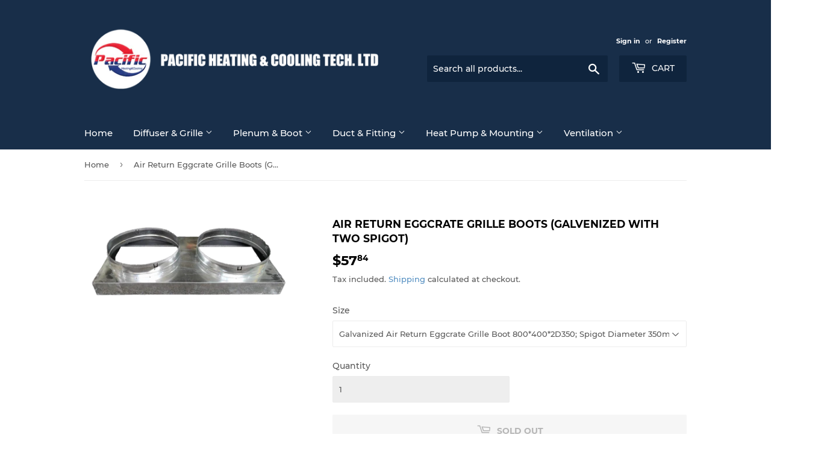

--- FILE ---
content_type: text/html; charset=utf-8
request_url: https://shop.o2vent.nz/products/air-return-eggcrate-grille-boots-galvenized-with-two-spigot
body_size: 25353
content:
<!doctype html>
<html class="no-touch no-js" lang="en">
<head> 
    <script src='//shop.o2vent.nz/cdn/shop/t/11/assets/easy_quote_sealapps.js?v=98344077847867873881743978251' defer='defer' ></script> 
    <script id='quote_product_variants' type='application/json'>
        [{"id":42544130359542,"title":"Galvanized Air Return Eggcrate Grille Boot 800*400*2D350; Spigot Diameter 350mm","option1":"Galvanized Air Return Eggcrate Grille Boot 800*400*2D350; Spigot Diameter 350mm","option2":null,"option3":null,"sku":"PCGEPG8040D350X2","requires_shipping":true,"taxable":true,"featured_image":{"id":36604608938230,"product_id":7558798115062,"position":1,"created_at":"2022-02-09T12:16:17+13:00","updated_at":"2022-02-09T12:16:17+13:00","alt":null,"width":1512,"height":665,"src":"\/\/shop.o2vent.nz\/cdn\/shop\/products\/Bootwith2DuctHole_12a13718-71b1-474d-a2eb-e319a2d403fa.png?v=1644362177","variant_ids":[42544130359542]},"available":false,"name":"Air Return Eggcrate Grille Boots (Galvenized with Two Spigot) - Galvanized Air Return Eggcrate Grille Boot 800*400*2D350; Spigot Diameter 350mm","public_title":"Galvanized Air Return Eggcrate Grille Boot 800*400*2D350; Spigot Diameter 350mm","options":["Galvanized Air Return Eggcrate Grille Boot 800*400*2D350; Spigot Diameter 350mm"],"price":5784,"weight":16200,"compare_at_price":null,"inventory_management":"shopify","barcode":"","featured_media":{"alt":null,"id":29160442757366,"position":1,"preview_image":{"aspect_ratio":2.274,"height":665,"width":1512,"src":"\/\/shop.o2vent.nz\/cdn\/shop\/products\/Bootwith2DuctHole_12a13718-71b1-474d-a2eb-e319a2d403fa.png?v=1644362177"}},"requires_selling_plan":false,"selling_plan_allocations":[]}]
    </script>
    <script id='quote_product_selected_or_first_available_variant' type='application/json'>
        {"id":42544130359542,"title":"Galvanized Air Return Eggcrate Grille Boot 800*400*2D350; Spigot Diameter 350mm","option1":"Galvanized Air Return Eggcrate Grille Boot 800*400*2D350; Spigot Diameter 350mm","option2":null,"option3":null,"sku":"PCGEPG8040D350X2","requires_shipping":true,"taxable":true,"featured_image":{"id":36604608938230,"product_id":7558798115062,"position":1,"created_at":"2022-02-09T12:16:17+13:00","updated_at":"2022-02-09T12:16:17+13:00","alt":null,"width":1512,"height":665,"src":"\/\/shop.o2vent.nz\/cdn\/shop\/products\/Bootwith2DuctHole_12a13718-71b1-474d-a2eb-e319a2d403fa.png?v=1644362177","variant_ids":[42544130359542]},"available":false,"name":"Air Return Eggcrate Grille Boots (Galvenized with Two Spigot) - Galvanized Air Return Eggcrate Grille Boot 800*400*2D350; Spigot Diameter 350mm","public_title":"Galvanized Air Return Eggcrate Grille Boot 800*400*2D350; Spigot Diameter 350mm","options":["Galvanized Air Return Eggcrate Grille Boot 800*400*2D350; Spigot Diameter 350mm"],"price":5784,"weight":16200,"compare_at_price":null,"inventory_management":"shopify","barcode":"","featured_media":{"alt":null,"id":29160442757366,"position":1,"preview_image":{"aspect_ratio":2.274,"height":665,"width":1512,"src":"\/\/shop.o2vent.nz\/cdn\/shop\/products\/Bootwith2DuctHole_12a13718-71b1-474d-a2eb-e319a2d403fa.png?v=1644362177"}},"requires_selling_plan":false,"selling_plan_allocations":[]}
    </script>
    <script id='quote_product_current_id' type='application/json'>
            7558798115062
    </script><link href="//shop.o2vent.nz/cdn/shop/t/11/assets/tiny.content.min.css?1169" rel="stylesheet" type="text/css" media="all" />
  <script>(function(H){H.className=H.className.replace(/\bno-js\b/,'js')})(document.documentElement)</script>
  <!-- Basic page needs ================================================== -->
  <meta charset="utf-8">
  <meta http-equiv="X-UA-Compatible" content="IE=edge,chrome=1">

  
  <link rel="shortcut icon" href="//shop.o2vent.nz/cdn/shop/files/Logo_Circle_32x32.png?v=1645047443" type="image/png" />
  

  <!-- Title and description ================================================== -->
  <title>
  Air Return Eggcrate Grille Boots (Galvenized with Two Spigot) &ndash; Pacific Heating &amp; Cooling Tech. Ltd
  </title>

  
    <meta name="description" content="Galvenized Boots with Insulation.">
  

  <!-- Product meta ================================================== -->
  <!-- /snippets/social-meta-tags.liquid -->




<meta property="og:site_name" content="Pacific Heating &amp; Cooling Tech. Ltd">
<meta property="og:url" content="https://shop.o2vent.nz/products/air-return-eggcrate-grille-boots-galvenized-with-two-spigot">
<meta property="og:title" content="Air Return Eggcrate Grille Boots (Galvenized with Two Spigot)">
<meta property="og:type" content="product">
<meta property="og:description" content="Galvenized Boots with Insulation.">

  <meta property="og:price:amount" content="57.84">
  <meta property="og:price:currency" content="NZD">

<meta property="og:image" content="http://shop.o2vent.nz/cdn/shop/products/Bootwith2DuctHole_12a13718-71b1-474d-a2eb-e319a2d403fa_1200x1200.png?v=1644362177">
<meta property="og:image:secure_url" content="https://shop.o2vent.nz/cdn/shop/products/Bootwith2DuctHole_12a13718-71b1-474d-a2eb-e319a2d403fa_1200x1200.png?v=1644362177">


<meta name="twitter:card" content="summary_large_image">
<meta name="twitter:title" content="Air Return Eggcrate Grille Boots (Galvenized with Two Spigot)">
<meta name="twitter:description" content="Galvenized Boots with Insulation.">


  <!-- CSS3 variables ================================================== -->
  <style data-shopify>
  :root {
    --color-body-text: #585858;
    --color-body: #ffffff;
  }
</style>


  <!-- Helpers ================================================== -->
  <link rel="canonical" href="https://shop.o2vent.nz/products/air-return-eggcrate-grille-boots-galvenized-with-two-spigot">
  <meta name="viewport" content="width=device-width,initial-scale=1">

  <!-- CSS ================================================== -->
  <link href="//shop.o2vent.nz/cdn/shop/t/11/assets/theme.scss.css?v=97731687989430725131743978257" rel="stylesheet" type="text/css" media="all" />

  <script>

    var moneyFormat = '${{amount}}';

    var theme = {
      strings:{
        product:{
          unavailable: "Unavailable",
          will_be_in_stock_after:"Will be in stock after [date]",
          only_left:"Only 1 left!",
          unitPrice: "Unit price",
          unitPriceSeparator: "per"
        },
        navigation:{
          more_link: "More"
        },
        map:{
          addressError: "Error looking up that address",
          addressNoResults: "No results for that address",
          addressQueryLimit: "You have exceeded the Google API usage limit. Consider upgrading to a \u003ca href=\"https:\/\/developers.google.com\/maps\/premium\/usage-limits\"\u003ePremium Plan\u003c\/a\u003e.",
          authError: "There was a problem authenticating your Google Maps API Key."
        }
      },
      settings:{
        cartType: "page"
      }
    };</script>

  <!-- Header hook for plugins ================================================== -->
  
  <script>window.performance && window.performance.mark && window.performance.mark('shopify.content_for_header.start');</script><meta name="google-site-verification" content="7eCPtsLJZJUywwmimxZ3kGW4nUkynq9xgVO9XmmArBE">
<meta id="shopify-digital-wallet" name="shopify-digital-wallet" content="/61132931318/digital_wallets/dialog">
<meta name="shopify-checkout-api-token" content="abdc22a2524b3fbb3ffe898972419eb1">
<meta id="in-context-paypal-metadata" data-shop-id="61132931318" data-venmo-supported="false" data-environment="production" data-locale="en_US" data-paypal-v4="true" data-currency="NZD">
<link rel="alternate" type="application/json+oembed" href="https://shop.o2vent.nz/products/air-return-eggcrate-grille-boots-galvenized-with-two-spigot.oembed">
<script async="async" src="/checkouts/internal/preloads.js?locale=en-NZ"></script>
<link rel="preconnect" href="https://shop.app" crossorigin="anonymous">
<script async="async" src="https://shop.app/checkouts/internal/preloads.js?locale=en-NZ&shop_id=61132931318" crossorigin="anonymous"></script>
<script id="apple-pay-shop-capabilities" type="application/json">{"shopId":61132931318,"countryCode":"NZ","currencyCode":"NZD","merchantCapabilities":["supports3DS"],"merchantId":"gid:\/\/shopify\/Shop\/61132931318","merchantName":"Pacific Heating \u0026 Cooling Tech. Ltd","requiredBillingContactFields":["postalAddress","email","phone"],"requiredShippingContactFields":["postalAddress","email","phone"],"shippingType":"shipping","supportedNetworks":["visa","masterCard","amex","jcb"],"total":{"type":"pending","label":"Pacific Heating \u0026 Cooling Tech. Ltd","amount":"1.00"},"shopifyPaymentsEnabled":true,"supportsSubscriptions":true}</script>
<script id="shopify-features" type="application/json">{"accessToken":"abdc22a2524b3fbb3ffe898972419eb1","betas":["rich-media-storefront-analytics"],"domain":"shop.o2vent.nz","predictiveSearch":true,"shopId":61132931318,"locale":"en"}</script>
<script>var Shopify = Shopify || {};
Shopify.shop = "pacific-heating-and-cooling-tech.myshopify.com";
Shopify.locale = "en";
Shopify.currency = {"active":"NZD","rate":"1.0"};
Shopify.country = "NZ";
Shopify.theme = {"name":"Supply- Theme Support [100123] (Archive)","id":136763179254,"schema_name":"Supply","schema_version":"9.5.3","theme_store_id":679,"role":"main"};
Shopify.theme.handle = "null";
Shopify.theme.style = {"id":null,"handle":null};
Shopify.cdnHost = "shop.o2vent.nz/cdn";
Shopify.routes = Shopify.routes || {};
Shopify.routes.root = "/";</script>
<script type="module">!function(o){(o.Shopify=o.Shopify||{}).modules=!0}(window);</script>
<script>!function(o){function n(){var o=[];function n(){o.push(Array.prototype.slice.apply(arguments))}return n.q=o,n}var t=o.Shopify=o.Shopify||{};t.loadFeatures=n(),t.autoloadFeatures=n()}(window);</script>
<script>
  window.ShopifyPay = window.ShopifyPay || {};
  window.ShopifyPay.apiHost = "shop.app\/pay";
  window.ShopifyPay.redirectState = null;
</script>
<script id="shop-js-analytics" type="application/json">{"pageType":"product"}</script>
<script defer="defer" async type="module" src="//shop.o2vent.nz/cdn/shopifycloud/shop-js/modules/v2/client.init-shop-cart-sync_dlpDe4U9.en.esm.js"></script>
<script defer="defer" async type="module" src="//shop.o2vent.nz/cdn/shopifycloud/shop-js/modules/v2/chunk.common_FunKbpTJ.esm.js"></script>
<script type="module">
  await import("//shop.o2vent.nz/cdn/shopifycloud/shop-js/modules/v2/client.init-shop-cart-sync_dlpDe4U9.en.esm.js");
await import("//shop.o2vent.nz/cdn/shopifycloud/shop-js/modules/v2/chunk.common_FunKbpTJ.esm.js");

  window.Shopify.SignInWithShop?.initShopCartSync?.({"fedCMEnabled":true,"windoidEnabled":true});

</script>
<script>
  window.Shopify = window.Shopify || {};
  if (!window.Shopify.featureAssets) window.Shopify.featureAssets = {};
  window.Shopify.featureAssets['shop-js'] = {"shop-cart-sync":["modules/v2/client.shop-cart-sync_DIWHqfTk.en.esm.js","modules/v2/chunk.common_FunKbpTJ.esm.js"],"init-fed-cm":["modules/v2/client.init-fed-cm_CmNkGb1A.en.esm.js","modules/v2/chunk.common_FunKbpTJ.esm.js"],"shop-button":["modules/v2/client.shop-button_Dpfxl9vG.en.esm.js","modules/v2/chunk.common_FunKbpTJ.esm.js"],"init-shop-cart-sync":["modules/v2/client.init-shop-cart-sync_dlpDe4U9.en.esm.js","modules/v2/chunk.common_FunKbpTJ.esm.js"],"init-shop-email-lookup-coordinator":["modules/v2/client.init-shop-email-lookup-coordinator_DUdFDmvK.en.esm.js","modules/v2/chunk.common_FunKbpTJ.esm.js"],"init-windoid":["modules/v2/client.init-windoid_V_O5I0mt.en.esm.js","modules/v2/chunk.common_FunKbpTJ.esm.js"],"pay-button":["modules/v2/client.pay-button_x_P2fRzB.en.esm.js","modules/v2/chunk.common_FunKbpTJ.esm.js"],"shop-toast-manager":["modules/v2/client.shop-toast-manager_p8J9W8kY.en.esm.js","modules/v2/chunk.common_FunKbpTJ.esm.js"],"shop-cash-offers":["modules/v2/client.shop-cash-offers_CtPYbIPM.en.esm.js","modules/v2/chunk.common_FunKbpTJ.esm.js","modules/v2/chunk.modal_n1zSoh3t.esm.js"],"shop-login-button":["modules/v2/client.shop-login-button_C3-NmE42.en.esm.js","modules/v2/chunk.common_FunKbpTJ.esm.js","modules/v2/chunk.modal_n1zSoh3t.esm.js"],"avatar":["modules/v2/client.avatar_BTnouDA3.en.esm.js"],"init-shop-for-new-customer-accounts":["modules/v2/client.init-shop-for-new-customer-accounts_aeWumpsw.en.esm.js","modules/v2/client.shop-login-button_C3-NmE42.en.esm.js","modules/v2/chunk.common_FunKbpTJ.esm.js","modules/v2/chunk.modal_n1zSoh3t.esm.js"],"init-customer-accounts-sign-up":["modules/v2/client.init-customer-accounts-sign-up_CRLhpYdY.en.esm.js","modules/v2/client.shop-login-button_C3-NmE42.en.esm.js","modules/v2/chunk.common_FunKbpTJ.esm.js","modules/v2/chunk.modal_n1zSoh3t.esm.js"],"init-customer-accounts":["modules/v2/client.init-customer-accounts_BkuyBVsz.en.esm.js","modules/v2/client.shop-login-button_C3-NmE42.en.esm.js","modules/v2/chunk.common_FunKbpTJ.esm.js","modules/v2/chunk.modal_n1zSoh3t.esm.js"],"shop-follow-button":["modules/v2/client.shop-follow-button_DDNA7Aw9.en.esm.js","modules/v2/chunk.common_FunKbpTJ.esm.js","modules/v2/chunk.modal_n1zSoh3t.esm.js"],"checkout-modal":["modules/v2/client.checkout-modal_EOl6FxyC.en.esm.js","modules/v2/chunk.common_FunKbpTJ.esm.js","modules/v2/chunk.modal_n1zSoh3t.esm.js"],"lead-capture":["modules/v2/client.lead-capture_LZVhB0lN.en.esm.js","modules/v2/chunk.common_FunKbpTJ.esm.js","modules/v2/chunk.modal_n1zSoh3t.esm.js"],"shop-login":["modules/v2/client.shop-login_D4d_T_FR.en.esm.js","modules/v2/chunk.common_FunKbpTJ.esm.js","modules/v2/chunk.modal_n1zSoh3t.esm.js"],"payment-terms":["modules/v2/client.payment-terms_g-geHK5T.en.esm.js","modules/v2/chunk.common_FunKbpTJ.esm.js","modules/v2/chunk.modal_n1zSoh3t.esm.js"]};
</script>
<script>(function() {
  var isLoaded = false;
  function asyncLoad() {
    if (isLoaded) return;
    isLoaded = true;
    var urls = ["https:\/\/cstt-app.herokuapp.com\/get_script\/982aaa76aaf111ec9a877aa45e6d3e78.js?v=508252\u0026shop=pacific-heating-and-cooling-tech.myshopify.com","https:\/\/cdn.shopify.com\/s\/files\/1\/0611\/3293\/1318\/t\/7\/assets\/globo.formbuilder.init.js?v=1648517170\u0026shop=pacific-heating-and-cooling-tech.myshopify.com","https:\/\/cdn-payhelm.s3.amazonaws.com\/js\/payhelm.shopify.1.0.0.js?shop=pacific-heating-and-cooling-tech.myshopify.com","https:\/\/chimpstatic.com\/mcjs-connected\/js\/users\/9f0bdf177c99edc26103270fb\/60b28dc990acf674016c53dbc.js?shop=pacific-heating-and-cooling-tech.myshopify.com","https:\/\/cdn.shopify.com\/s\/files\/1\/0084\/4470\/6879\/t\/1\/assets\/g0r1e0a1t2s0h2u1b1967spz.js?v=59090907490827811131660365524\u0026shop=pacific-heating-and-cooling-tech.myshopify.com"];
    for (var i = 0; i < urls.length; i++) {
      var s = document.createElement('script');
      s.type = 'text/javascript';
      s.async = true;
      s.src = urls[i];
      var x = document.getElementsByTagName('script')[0];
      x.parentNode.insertBefore(s, x);
    }
  };
  if(window.attachEvent) {
    window.attachEvent('onload', asyncLoad);
  } else {
    window.addEventListener('load', asyncLoad, false);
  }
})();</script>
<script id="__st">var __st={"a":61132931318,"offset":46800,"reqid":"f3947a7f-1ef9-4fdf-8798-063c6c24934c-1765680274","pageurl":"shop.o2vent.nz\/products\/air-return-eggcrate-grille-boots-galvenized-with-two-spigot","u":"efdf448e60dc","p":"product","rtyp":"product","rid":7558798115062};</script>
<script>window.ShopifyPaypalV4VisibilityTracking = true;</script>
<script id="form-persister">!function(){'use strict';const t='contact',e='new_comment',n=[[t,t],['blogs',e],['comments',e],[t,'customer']],o='password',r='form_key',c=['recaptcha-v3-token','g-recaptcha-response','h-captcha-response',o],s=()=>{try{return window.sessionStorage}catch{return}},i='__shopify_v',u=t=>t.elements[r],a=function(){const t=[...n].map((([t,e])=>`form[action*='/${t}']:not([data-nocaptcha='true']) input[name='form_type'][value='${e}']`)).join(',');var e;return e=t,()=>e?[...document.querySelectorAll(e)].map((t=>t.form)):[]}();function m(t){const e=u(t);a().includes(t)&&(!e||!e.value)&&function(t){try{if(!s())return;!function(t){const e=s();if(!e)return;const n=u(t);if(!n)return;const o=n.value;o&&e.removeItem(o)}(t);const e=Array.from(Array(32),(()=>Math.random().toString(36)[2])).join('');!function(t,e){u(t)||t.append(Object.assign(document.createElement('input'),{type:'hidden',name:r})),t.elements[r].value=e}(t,e),function(t,e){const n=s();if(!n)return;const r=[...t.querySelectorAll(`input[type='${o}']`)].map((({name:t})=>t)),u=[...c,...r],a={};for(const[o,c]of new FormData(t).entries())u.includes(o)||(a[o]=c);n.setItem(e,JSON.stringify({[i]:1,action:t.action,data:a}))}(t,e)}catch(e){console.error('failed to persist form',e)}}(t)}const f=t=>{if('true'===t.dataset.persistBound)return;const e=function(t,e){const n=function(t){return'function'==typeof t.submit?t.submit:HTMLFormElement.prototype.submit}(t).bind(t);return function(){let t;return()=>{t||(t=!0,(()=>{try{e(),n()}catch(t){(t=>{console.error('form submit failed',t)})(t)}})(),setTimeout((()=>t=!1),250))}}()}(t,(()=>{m(t)}));!function(t,e){if('function'==typeof t.submit&&'function'==typeof e)try{t.submit=e}catch{}}(t,e),t.addEventListener('submit',(t=>{t.preventDefault(),e()})),t.dataset.persistBound='true'};!function(){function t(t){const e=(t=>{const e=t.target;return e instanceof HTMLFormElement?e:e&&e.form})(t);e&&m(e)}document.addEventListener('submit',t),document.addEventListener('DOMContentLoaded',(()=>{const e=a();for(const t of e)f(t);var n;n=document.body,new window.MutationObserver((t=>{for(const e of t)if('childList'===e.type&&e.addedNodes.length)for(const t of e.addedNodes)1===t.nodeType&&'FORM'===t.tagName&&a().includes(t)&&f(t)})).observe(n,{childList:!0,subtree:!0,attributes:!1}),document.removeEventListener('submit',t)}))}()}();</script>
<script integrity="sha256-52AcMU7V7pcBOXWImdc/TAGTFKeNjmkeM1Pvks/DTgc=" data-source-attribution="shopify.loadfeatures" defer="defer" src="//shop.o2vent.nz/cdn/shopifycloud/storefront/assets/storefront/load_feature-81c60534.js" crossorigin="anonymous"></script>
<script crossorigin="anonymous" defer="defer" src="//shop.o2vent.nz/cdn/shopifycloud/storefront/assets/shopify_pay/storefront-65b4c6d7.js?v=20250812"></script>
<script data-source-attribution="shopify.dynamic_checkout.dynamic.init">var Shopify=Shopify||{};Shopify.PaymentButton=Shopify.PaymentButton||{isStorefrontPortableWallets:!0,init:function(){window.Shopify.PaymentButton.init=function(){};var t=document.createElement("script");t.src="https://shop.o2vent.nz/cdn/shopifycloud/portable-wallets/latest/portable-wallets.en.js",t.type="module",document.head.appendChild(t)}};
</script>
<script data-source-attribution="shopify.dynamic_checkout.buyer_consent">
  function portableWalletsHideBuyerConsent(e){var t=document.getElementById("shopify-buyer-consent"),n=document.getElementById("shopify-subscription-policy-button");t&&n&&(t.classList.add("hidden"),t.setAttribute("aria-hidden","true"),n.removeEventListener("click",e))}function portableWalletsShowBuyerConsent(e){var t=document.getElementById("shopify-buyer-consent"),n=document.getElementById("shopify-subscription-policy-button");t&&n&&(t.classList.remove("hidden"),t.removeAttribute("aria-hidden"),n.addEventListener("click",e))}window.Shopify?.PaymentButton&&(window.Shopify.PaymentButton.hideBuyerConsent=portableWalletsHideBuyerConsent,window.Shopify.PaymentButton.showBuyerConsent=portableWalletsShowBuyerConsent);
</script>
<script>
  function portableWalletsCleanup(e){e&&e.src&&console.error("Failed to load portable wallets script "+e.src);var t=document.querySelectorAll("shopify-accelerated-checkout .shopify-payment-button__skeleton, shopify-accelerated-checkout-cart .wallet-cart-button__skeleton"),e=document.getElementById("shopify-buyer-consent");for(let e=0;e<t.length;e++)t[e].remove();e&&e.remove()}function portableWalletsNotLoadedAsModule(e){e instanceof ErrorEvent&&"string"==typeof e.message&&e.message.includes("import.meta")&&"string"==typeof e.filename&&e.filename.includes("portable-wallets")&&(window.removeEventListener("error",portableWalletsNotLoadedAsModule),window.Shopify.PaymentButton.failedToLoad=e,"loading"===document.readyState?document.addEventListener("DOMContentLoaded",window.Shopify.PaymentButton.init):window.Shopify.PaymentButton.init())}window.addEventListener("error",portableWalletsNotLoadedAsModule);
</script>

<script type="module" src="https://shop.o2vent.nz/cdn/shopifycloud/portable-wallets/latest/portable-wallets.en.js" onError="portableWalletsCleanup(this)" crossorigin="anonymous"></script>
<script nomodule>
  document.addEventListener("DOMContentLoaded", portableWalletsCleanup);
</script>

<link id="shopify-accelerated-checkout-styles" rel="stylesheet" media="screen" href="https://shop.o2vent.nz/cdn/shopifycloud/portable-wallets/latest/accelerated-checkout-backwards-compat.css" crossorigin="anonymous">
<style id="shopify-accelerated-checkout-cart">
        #shopify-buyer-consent {
  margin-top: 1em;
  display: inline-block;
  width: 100%;
}

#shopify-buyer-consent.hidden {
  display: none;
}

#shopify-subscription-policy-button {
  background: none;
  border: none;
  padding: 0;
  text-decoration: underline;
  font-size: inherit;
  cursor: pointer;
}

#shopify-subscription-policy-button::before {
  box-shadow: none;
}

      </style>

<script>window.performance && window.performance.mark && window.performance.mark('shopify.content_for_header.end');</script>

  
  

  <script src="//shop.o2vent.nz/cdn/shop/t/11/assets/jquery-2.2.3.min.js?v=58211863146907186831673303904" type="text/javascript"></script>

  <script src="//shop.o2vent.nz/cdn/shop/t/11/assets/lazysizes.min.js?v=8147953233334221341673303904" async="async"></script>
  <script src="//shop.o2vent.nz/cdn/shop/t/11/assets/vendor.js?v=106177282645720727331673303904" defer="defer"></script>
  <script src="//shop.o2vent.nz/cdn/shop/t/11/assets/theme.js?v=84827642703404717211673303904" defer="defer"></script>



<script>
	var Globo = Globo || {};
    var globoFormbuilderRecaptchaInit = function(){};
    Globo.FormBuilder = Globo.FormBuilder || {};
    Globo.FormBuilder.url = "https://form.globosoftware.net";
    Globo.FormBuilder.shop = {
        settings : {
            reCaptcha : {
                siteKey : ''
            },
            hideWaterMark : false,
            encryptionFormId : true,
            copyright: `Powered by Globo <a href="https://apps.shopify.com/form-builder-contact-form" target="_blank">Contact Form</a>`,
            scrollTop: true
        },
        pricing:{
            features:{
                fileUpload : 2,
                removeCopyright : false,
                bulkOrderForm: false,
                cartForm: false,
            }
        },
        configuration: {
            money_format:  "${{amount}}"
        },
        encryption_form_id : true
    };
    Globo.FormBuilder.forms = [];

    
    Globo.FormBuilder.page = {
        title : document.title,
        href : window.location.href,
        type: "product"
    };
    Globo.FormBuilder.assetFormUrls = [];
            Globo.FormBuilder.assetFormUrls[75860] = "//shop.o2vent.nz/cdn/shop/t/11/assets/globo.formbuilder.data.75860.js?v=124661211666134244001673303904";
            
</script>

<link rel="preload" href="//shop.o2vent.nz/cdn/shop/t/11/assets/globo.formbuilder.css?v=163444510838697616571673303904" as="style" onload="this.onload=null;this.rel='stylesheet'">
<noscript><link rel="stylesheet" href="//shop.o2vent.nz/cdn/shop/t/11/assets/globo.formbuilder.css?v=163444510838697616571673303904"></noscript>
<link rel="stylesheet" href="//shop.o2vent.nz/cdn/shop/t/11/assets/globo.formbuilder.css?v=163444510838697616571673303904">


<script>
    Globo.FormBuilder.__webpack_public_path__ = "//shop.o2vent.nz/cdn/shop/t/11/assets/"
</script>
<script src="//shop.o2vent.nz/cdn/shop/t/11/assets/globo.formbuilder.index.js?v=111590755165751612651673303904" defer></script>

<!-- BEGIN app block: shopify://apps/froonze-loyalty-wishlist/blocks/social_logins/3c495b68-652c-468d-a0ef-5bad6935d104 -->


<!-- END app block --><!-- BEGIN app block: shopify://apps/froonze-loyalty-wishlist/blocks/custom_forms/3c495b68-652c-468d-a0ef-5bad6935d104 -->


<!-- END app block --><!-- BEGIN app block: shopify://apps/froonze-loyalty-wishlist/blocks/customer_account_page/3c495b68-652c-468d-a0ef-5bad6935d104 --><!-- BEGIN app snippet: main_color_variables -->





<style>
  :root {
    --frcp-primaryColor:  #1258ce;
    --frcp-btnTextColor: #ffffff;
    --frcp-backgroundColor: #ffffff;
    --frcp-textColor: #000000;
    --frcp-hoverOpacity:  0.7;
  }
</style>
<!-- END app snippet -->

<script>
  window.frcp ||= {}
  frcp.customerPage ||= {}
  frcp.customerPage.enabled = true
  frcp.customerPage.path = "\/products\/air-return-eggcrate-grille-boots-galvenized-with-two-spigot"
  frcp.customerPage.accountPage = null
  frcp.customerId = null
</script>




  



<!-- END app block --><link href="https://monorail-edge.shopifysvc.com" rel="dns-prefetch">
<script>(function(){if ("sendBeacon" in navigator && "performance" in window) {try {var session_token_from_headers = performance.getEntriesByType('navigation')[0].serverTiming.find(x => x.name == '_s').description;} catch {var session_token_from_headers = undefined;}var session_cookie_matches = document.cookie.match(/_shopify_s=([^;]*)/);var session_token_from_cookie = session_cookie_matches && session_cookie_matches.length === 2 ? session_cookie_matches[1] : "";var session_token = session_token_from_headers || session_token_from_cookie || "";function handle_abandonment_event(e) {var entries = performance.getEntries().filter(function(entry) {return /monorail-edge.shopifysvc.com/.test(entry.name);});if (!window.abandonment_tracked && entries.length === 0) {window.abandonment_tracked = true;var currentMs = Date.now();var navigation_start = performance.timing.navigationStart;var payload = {shop_id: 61132931318,url: window.location.href,navigation_start,duration: currentMs - navigation_start,session_token,page_type: "product"};window.navigator.sendBeacon("https://monorail-edge.shopifysvc.com/v1/produce", JSON.stringify({schema_id: "online_store_buyer_site_abandonment/1.1",payload: payload,metadata: {event_created_at_ms: currentMs,event_sent_at_ms: currentMs}}));}}window.addEventListener('pagehide', handle_abandonment_event);}}());</script>
<script id="web-pixels-manager-setup">(function e(e,d,r,n,o){if(void 0===o&&(o={}),!Boolean(null===(a=null===(i=window.Shopify)||void 0===i?void 0:i.analytics)||void 0===a?void 0:a.replayQueue)){var i,a;window.Shopify=window.Shopify||{};var t=window.Shopify;t.analytics=t.analytics||{};var s=t.analytics;s.replayQueue=[],s.publish=function(e,d,r){return s.replayQueue.push([e,d,r]),!0};try{self.performance.mark("wpm:start")}catch(e){}var l=function(){var e={modern:/Edge?\/(1{2}[4-9]|1[2-9]\d|[2-9]\d{2}|\d{4,})\.\d+(\.\d+|)|Firefox\/(1{2}[4-9]|1[2-9]\d|[2-9]\d{2}|\d{4,})\.\d+(\.\d+|)|Chrom(ium|e)\/(9{2}|\d{3,})\.\d+(\.\d+|)|(Maci|X1{2}).+ Version\/(15\.\d+|(1[6-9]|[2-9]\d|\d{3,})\.\d+)([,.]\d+|)( \(\w+\)|)( Mobile\/\w+|) Safari\/|Chrome.+OPR\/(9{2}|\d{3,})\.\d+\.\d+|(CPU[ +]OS|iPhone[ +]OS|CPU[ +]iPhone|CPU IPhone OS|CPU iPad OS)[ +]+(15[._]\d+|(1[6-9]|[2-9]\d|\d{3,})[._]\d+)([._]\d+|)|Android:?[ /-](13[3-9]|1[4-9]\d|[2-9]\d{2}|\d{4,})(\.\d+|)(\.\d+|)|Android.+Firefox\/(13[5-9]|1[4-9]\d|[2-9]\d{2}|\d{4,})\.\d+(\.\d+|)|Android.+Chrom(ium|e)\/(13[3-9]|1[4-9]\d|[2-9]\d{2}|\d{4,})\.\d+(\.\d+|)|SamsungBrowser\/([2-9]\d|\d{3,})\.\d+/,legacy:/Edge?\/(1[6-9]|[2-9]\d|\d{3,})\.\d+(\.\d+|)|Firefox\/(5[4-9]|[6-9]\d|\d{3,})\.\d+(\.\d+|)|Chrom(ium|e)\/(5[1-9]|[6-9]\d|\d{3,})\.\d+(\.\d+|)([\d.]+$|.*Safari\/(?![\d.]+ Edge\/[\d.]+$))|(Maci|X1{2}).+ Version\/(10\.\d+|(1[1-9]|[2-9]\d|\d{3,})\.\d+)([,.]\d+|)( \(\w+\)|)( Mobile\/\w+|) Safari\/|Chrome.+OPR\/(3[89]|[4-9]\d|\d{3,})\.\d+\.\d+|(CPU[ +]OS|iPhone[ +]OS|CPU[ +]iPhone|CPU IPhone OS|CPU iPad OS)[ +]+(10[._]\d+|(1[1-9]|[2-9]\d|\d{3,})[._]\d+)([._]\d+|)|Android:?[ /-](13[3-9]|1[4-9]\d|[2-9]\d{2}|\d{4,})(\.\d+|)(\.\d+|)|Mobile Safari.+OPR\/([89]\d|\d{3,})\.\d+\.\d+|Android.+Firefox\/(13[5-9]|1[4-9]\d|[2-9]\d{2}|\d{4,})\.\d+(\.\d+|)|Android.+Chrom(ium|e)\/(13[3-9]|1[4-9]\d|[2-9]\d{2}|\d{4,})\.\d+(\.\d+|)|Android.+(UC? ?Browser|UCWEB|U3)[ /]?(15\.([5-9]|\d{2,})|(1[6-9]|[2-9]\d|\d{3,})\.\d+)\.\d+|SamsungBrowser\/(5\.\d+|([6-9]|\d{2,})\.\d+)|Android.+MQ{2}Browser\/(14(\.(9|\d{2,})|)|(1[5-9]|[2-9]\d|\d{3,})(\.\d+|))(\.\d+|)|K[Aa][Ii]OS\/(3\.\d+|([4-9]|\d{2,})\.\d+)(\.\d+|)/},d=e.modern,r=e.legacy,n=navigator.userAgent;return n.match(d)?"modern":n.match(r)?"legacy":"unknown"}(),u="modern"===l?"modern":"legacy",c=(null!=n?n:{modern:"",legacy:""})[u],f=function(e){return[e.baseUrl,"/wpm","/b",e.hashVersion,"modern"===e.buildTarget?"m":"l",".js"].join("")}({baseUrl:d,hashVersion:r,buildTarget:u}),m=function(e){var d=e.version,r=e.bundleTarget,n=e.surface,o=e.pageUrl,i=e.monorailEndpoint;return{emit:function(e){var a=e.status,t=e.errorMsg,s=(new Date).getTime(),l=JSON.stringify({metadata:{event_sent_at_ms:s},events:[{schema_id:"web_pixels_manager_load/3.1",payload:{version:d,bundle_target:r,page_url:o,status:a,surface:n,error_msg:t},metadata:{event_created_at_ms:s}}]});if(!i)return console&&console.warn&&console.warn("[Web Pixels Manager] No Monorail endpoint provided, skipping logging."),!1;try{return self.navigator.sendBeacon.bind(self.navigator)(i,l)}catch(e){}var u=new XMLHttpRequest;try{return u.open("POST",i,!0),u.setRequestHeader("Content-Type","text/plain"),u.send(l),!0}catch(e){return console&&console.warn&&console.warn("[Web Pixels Manager] Got an unhandled error while logging to Monorail."),!1}}}}({version:r,bundleTarget:l,surface:e.surface,pageUrl:self.location.href,monorailEndpoint:e.monorailEndpoint});try{o.browserTarget=l,function(e){var d=e.src,r=e.async,n=void 0===r||r,o=e.onload,i=e.onerror,a=e.sri,t=e.scriptDataAttributes,s=void 0===t?{}:t,l=document.createElement("script"),u=document.querySelector("head"),c=document.querySelector("body");if(l.async=n,l.src=d,a&&(l.integrity=a,l.crossOrigin="anonymous"),s)for(var f in s)if(Object.prototype.hasOwnProperty.call(s,f))try{l.dataset[f]=s[f]}catch(e){}if(o&&l.addEventListener("load",o),i&&l.addEventListener("error",i),u)u.appendChild(l);else{if(!c)throw new Error("Did not find a head or body element to append the script");c.appendChild(l)}}({src:f,async:!0,onload:function(){if(!function(){var e,d;return Boolean(null===(d=null===(e=window.Shopify)||void 0===e?void 0:e.analytics)||void 0===d?void 0:d.initialized)}()){var d=window.webPixelsManager.init(e)||void 0;if(d){var r=window.Shopify.analytics;r.replayQueue.forEach((function(e){var r=e[0],n=e[1],o=e[2];d.publishCustomEvent(r,n,o)})),r.replayQueue=[],r.publish=d.publishCustomEvent,r.visitor=d.visitor,r.initialized=!0}}},onerror:function(){return m.emit({status:"failed",errorMsg:"".concat(f," has failed to load")})},sri:function(e){var d=/^sha384-[A-Za-z0-9+/=]+$/;return"string"==typeof e&&d.test(e)}(c)?c:"",scriptDataAttributes:o}),m.emit({status:"loading"})}catch(e){m.emit({status:"failed",errorMsg:(null==e?void 0:e.message)||"Unknown error"})}}})({shopId: 61132931318,storefrontBaseUrl: "https://shop.o2vent.nz",extensionsBaseUrl: "https://extensions.shopifycdn.com/cdn/shopifycloud/web-pixels-manager",monorailEndpoint: "https://monorail-edge.shopifysvc.com/unstable/produce_batch",surface: "storefront-renderer",enabledBetaFlags: ["2dca8a86"],webPixelsConfigList: [{"id":"983073014","configuration":"{\"webPixelName\":\"Judge.me\"}","eventPayloadVersion":"v1","runtimeContext":"STRICT","scriptVersion":"34ad157958823915625854214640f0bf","type":"APP","apiClientId":683015,"privacyPurposes":["ANALYTICS"],"dataSharingAdjustments":{"protectedCustomerApprovalScopes":["read_customer_email","read_customer_name","read_customer_personal_data","read_customer_phone"]}},{"id":"453279990","configuration":"{\"config\":\"{\\\"pixel_id\\\":\\\"G-J7GZ7FCRPP\\\",\\\"target_country\\\":\\\"NZ\\\",\\\"gtag_events\\\":[{\\\"type\\\":\\\"search\\\",\\\"action_label\\\":\\\"G-J7GZ7FCRPP\\\"},{\\\"type\\\":\\\"begin_checkout\\\",\\\"action_label\\\":\\\"G-J7GZ7FCRPP\\\"},{\\\"type\\\":\\\"view_item\\\",\\\"action_label\\\":[\\\"G-J7GZ7FCRPP\\\",\\\"MC-N6MXLC5KL1\\\"]},{\\\"type\\\":\\\"purchase\\\",\\\"action_label\\\":[\\\"G-J7GZ7FCRPP\\\",\\\"MC-N6MXLC5KL1\\\"]},{\\\"type\\\":\\\"page_view\\\",\\\"action_label\\\":[\\\"G-J7GZ7FCRPP\\\",\\\"MC-N6MXLC5KL1\\\"]},{\\\"type\\\":\\\"add_payment_info\\\",\\\"action_label\\\":\\\"G-J7GZ7FCRPP\\\"},{\\\"type\\\":\\\"add_to_cart\\\",\\\"action_label\\\":\\\"G-J7GZ7FCRPP\\\"}],\\\"enable_monitoring_mode\\\":false}\"}","eventPayloadVersion":"v1","runtimeContext":"OPEN","scriptVersion":"b2a88bafab3e21179ed38636efcd8a93","type":"APP","apiClientId":1780363,"privacyPurposes":[],"dataSharingAdjustments":{"protectedCustomerApprovalScopes":["read_customer_address","read_customer_email","read_customer_name","read_customer_personal_data","read_customer_phone"]}},{"id":"shopify-app-pixel","configuration":"{}","eventPayloadVersion":"v1","runtimeContext":"STRICT","scriptVersion":"0450","apiClientId":"shopify-pixel","type":"APP","privacyPurposes":["ANALYTICS","MARKETING"]},{"id":"shopify-custom-pixel","eventPayloadVersion":"v1","runtimeContext":"LAX","scriptVersion":"0450","apiClientId":"shopify-pixel","type":"CUSTOM","privacyPurposes":["ANALYTICS","MARKETING"]}],isMerchantRequest: false,initData: {"shop":{"name":"Pacific Heating \u0026 Cooling Tech. Ltd","paymentSettings":{"currencyCode":"NZD"},"myshopifyDomain":"pacific-heating-and-cooling-tech.myshopify.com","countryCode":"NZ","storefrontUrl":"https:\/\/shop.o2vent.nz"},"customer":null,"cart":null,"checkout":null,"productVariants":[{"price":{"amount":57.84,"currencyCode":"NZD"},"product":{"title":"Air Return Eggcrate Grille Boots (Galvenized with Two Spigot)","vendor":"Pacific Heating \u0026 Cooling Tech. Ltd","id":"7558798115062","untranslatedTitle":"Air Return Eggcrate Grille Boots (Galvenized with Two Spigot)","url":"\/products\/air-return-eggcrate-grille-boots-galvenized-with-two-spigot","type":"Grille Boot"},"id":"42544130359542","image":{"src":"\/\/shop.o2vent.nz\/cdn\/shop\/products\/Bootwith2DuctHole_12a13718-71b1-474d-a2eb-e319a2d403fa.png?v=1644362177"},"sku":"PCGEPG8040D350X2","title":"Galvanized Air Return Eggcrate Grille Boot 800*400*2D350; Spigot Diameter 350mm","untranslatedTitle":"Galvanized Air Return Eggcrate Grille Boot 800*400*2D350; Spigot Diameter 350mm"}],"purchasingCompany":null},},"https://shop.o2vent.nz/cdn","ae1676cfwd2530674p4253c800m34e853cb",{"modern":"","legacy":""},{"shopId":"61132931318","storefrontBaseUrl":"https:\/\/shop.o2vent.nz","extensionBaseUrl":"https:\/\/extensions.shopifycdn.com\/cdn\/shopifycloud\/web-pixels-manager","surface":"storefront-renderer","enabledBetaFlags":"[\"2dca8a86\"]","isMerchantRequest":"false","hashVersion":"ae1676cfwd2530674p4253c800m34e853cb","publish":"custom","events":"[[\"page_viewed\",{}],[\"product_viewed\",{\"productVariant\":{\"price\":{\"amount\":57.84,\"currencyCode\":\"NZD\"},\"product\":{\"title\":\"Air Return Eggcrate Grille Boots (Galvenized with Two Spigot)\",\"vendor\":\"Pacific Heating \u0026 Cooling Tech. Ltd\",\"id\":\"7558798115062\",\"untranslatedTitle\":\"Air Return Eggcrate Grille Boots (Galvenized with Two Spigot)\",\"url\":\"\/products\/air-return-eggcrate-grille-boots-galvenized-with-two-spigot\",\"type\":\"Grille Boot\"},\"id\":\"42544130359542\",\"image\":{\"src\":\"\/\/shop.o2vent.nz\/cdn\/shop\/products\/Bootwith2DuctHole_12a13718-71b1-474d-a2eb-e319a2d403fa.png?v=1644362177\"},\"sku\":\"PCGEPG8040D350X2\",\"title\":\"Galvanized Air Return Eggcrate Grille Boot 800*400*2D350; Spigot Diameter 350mm\",\"untranslatedTitle\":\"Galvanized Air Return Eggcrate Grille Boot 800*400*2D350; Spigot Diameter 350mm\"}}]]"});</script><script>
  window.ShopifyAnalytics = window.ShopifyAnalytics || {};
  window.ShopifyAnalytics.meta = window.ShopifyAnalytics.meta || {};
  window.ShopifyAnalytics.meta.currency = 'NZD';
  var meta = {"product":{"id":7558798115062,"gid":"gid:\/\/shopify\/Product\/7558798115062","vendor":"Pacific Heating \u0026 Cooling Tech. Ltd","type":"Grille Boot","variants":[{"id":42544130359542,"price":5784,"name":"Air Return Eggcrate Grille Boots (Galvenized with Two Spigot) - Galvanized Air Return Eggcrate Grille Boot 800*400*2D350; Spigot Diameter 350mm","public_title":"Galvanized Air Return Eggcrate Grille Boot 800*400*2D350; Spigot Diameter 350mm","sku":"PCGEPG8040D350X2"}],"remote":false},"page":{"pageType":"product","resourceType":"product","resourceId":7558798115062}};
  for (var attr in meta) {
    window.ShopifyAnalytics.meta[attr] = meta[attr];
  }
</script>
<script class="analytics">
  (function () {
    var customDocumentWrite = function(content) {
      var jquery = null;

      if (window.jQuery) {
        jquery = window.jQuery;
      } else if (window.Checkout && window.Checkout.$) {
        jquery = window.Checkout.$;
      }

      if (jquery) {
        jquery('body').append(content);
      }
    };

    var hasLoggedConversion = function(token) {
      if (token) {
        return document.cookie.indexOf('loggedConversion=' + token) !== -1;
      }
      return false;
    }

    var setCookieIfConversion = function(token) {
      if (token) {
        var twoMonthsFromNow = new Date(Date.now());
        twoMonthsFromNow.setMonth(twoMonthsFromNow.getMonth() + 2);

        document.cookie = 'loggedConversion=' + token + '; expires=' + twoMonthsFromNow;
      }
    }

    var trekkie = window.ShopifyAnalytics.lib = window.trekkie = window.trekkie || [];
    if (trekkie.integrations) {
      return;
    }
    trekkie.methods = [
      'identify',
      'page',
      'ready',
      'track',
      'trackForm',
      'trackLink'
    ];
    trekkie.factory = function(method) {
      return function() {
        var args = Array.prototype.slice.call(arguments);
        args.unshift(method);
        trekkie.push(args);
        return trekkie;
      };
    };
    for (var i = 0; i < trekkie.methods.length; i++) {
      var key = trekkie.methods[i];
      trekkie[key] = trekkie.factory(key);
    }
    trekkie.load = function(config) {
      trekkie.config = config || {};
      trekkie.config.initialDocumentCookie = document.cookie;
      var first = document.getElementsByTagName('script')[0];
      var script = document.createElement('script');
      script.type = 'text/javascript';
      script.onerror = function(e) {
        var scriptFallback = document.createElement('script');
        scriptFallback.type = 'text/javascript';
        scriptFallback.onerror = function(error) {
                var Monorail = {
      produce: function produce(monorailDomain, schemaId, payload) {
        var currentMs = new Date().getTime();
        var event = {
          schema_id: schemaId,
          payload: payload,
          metadata: {
            event_created_at_ms: currentMs,
            event_sent_at_ms: currentMs
          }
        };
        return Monorail.sendRequest("https://" + monorailDomain + "/v1/produce", JSON.stringify(event));
      },
      sendRequest: function sendRequest(endpointUrl, payload) {
        // Try the sendBeacon API
        if (window && window.navigator && typeof window.navigator.sendBeacon === 'function' && typeof window.Blob === 'function' && !Monorail.isIos12()) {
          var blobData = new window.Blob([payload], {
            type: 'text/plain'
          });

          if (window.navigator.sendBeacon(endpointUrl, blobData)) {
            return true;
          } // sendBeacon was not successful

        } // XHR beacon

        var xhr = new XMLHttpRequest();

        try {
          xhr.open('POST', endpointUrl);
          xhr.setRequestHeader('Content-Type', 'text/plain');
          xhr.send(payload);
        } catch (e) {
          console.log(e);
        }

        return false;
      },
      isIos12: function isIos12() {
        return window.navigator.userAgent.lastIndexOf('iPhone; CPU iPhone OS 12_') !== -1 || window.navigator.userAgent.lastIndexOf('iPad; CPU OS 12_') !== -1;
      }
    };
    Monorail.produce('monorail-edge.shopifysvc.com',
      'trekkie_storefront_load_errors/1.1',
      {shop_id: 61132931318,
      theme_id: 136763179254,
      app_name: "storefront",
      context_url: window.location.href,
      source_url: "//shop.o2vent.nz/cdn/s/trekkie.storefront.1a0636ab3186d698599065cb6ce9903ebacdd71a.min.js"});

        };
        scriptFallback.async = true;
        scriptFallback.src = '//shop.o2vent.nz/cdn/s/trekkie.storefront.1a0636ab3186d698599065cb6ce9903ebacdd71a.min.js';
        first.parentNode.insertBefore(scriptFallback, first);
      };
      script.async = true;
      script.src = '//shop.o2vent.nz/cdn/s/trekkie.storefront.1a0636ab3186d698599065cb6ce9903ebacdd71a.min.js';
      first.parentNode.insertBefore(script, first);
    };
    trekkie.load(
      {"Trekkie":{"appName":"storefront","development":false,"defaultAttributes":{"shopId":61132931318,"isMerchantRequest":null,"themeId":136763179254,"themeCityHash":"2742823758077347153","contentLanguage":"en","currency":"NZD"},"isServerSideCookieWritingEnabled":true,"monorailRegion":"shop_domain"},"Session Attribution":{},"S2S":{"facebookCapiEnabled":false,"source":"trekkie-storefront-renderer","apiClientId":580111}}
    );

    var loaded = false;
    trekkie.ready(function() {
      if (loaded) return;
      loaded = true;

      window.ShopifyAnalytics.lib = window.trekkie;

      var originalDocumentWrite = document.write;
      document.write = customDocumentWrite;
      try { window.ShopifyAnalytics.merchantGoogleAnalytics.call(this); } catch(error) {};
      document.write = originalDocumentWrite;

      window.ShopifyAnalytics.lib.page(null,{"pageType":"product","resourceType":"product","resourceId":7558798115062,"shopifyEmitted":true});

      var match = window.location.pathname.match(/checkouts\/(.+)\/(thank_you|post_purchase)/)
      var token = match? match[1]: undefined;
      if (!hasLoggedConversion(token)) {
        setCookieIfConversion(token);
        window.ShopifyAnalytics.lib.track("Viewed Product",{"currency":"NZD","variantId":42544130359542,"productId":7558798115062,"productGid":"gid:\/\/shopify\/Product\/7558798115062","name":"Air Return Eggcrate Grille Boots (Galvenized with Two Spigot) - Galvanized Air Return Eggcrate Grille Boot 800*400*2D350; Spigot Diameter 350mm","price":"57.84","sku":"PCGEPG8040D350X2","brand":"Pacific Heating \u0026 Cooling Tech. Ltd","variant":"Galvanized Air Return Eggcrate Grille Boot 800*400*2D350; Spigot Diameter 350mm","category":"Grille Boot","nonInteraction":true,"remote":false},undefined,undefined,{"shopifyEmitted":true});
      window.ShopifyAnalytics.lib.track("monorail:\/\/trekkie_storefront_viewed_product\/1.1",{"currency":"NZD","variantId":42544130359542,"productId":7558798115062,"productGid":"gid:\/\/shopify\/Product\/7558798115062","name":"Air Return Eggcrate Grille Boots (Galvenized with Two Spigot) - Galvanized Air Return Eggcrate Grille Boot 800*400*2D350; Spigot Diameter 350mm","price":"57.84","sku":"PCGEPG8040D350X2","brand":"Pacific Heating \u0026 Cooling Tech. Ltd","variant":"Galvanized Air Return Eggcrate Grille Boot 800*400*2D350; Spigot Diameter 350mm","category":"Grille Boot","nonInteraction":true,"remote":false,"referer":"https:\/\/shop.o2vent.nz\/products\/air-return-eggcrate-grille-boots-galvenized-with-two-spigot"});
      }
    });


        var eventsListenerScript = document.createElement('script');
        eventsListenerScript.async = true;
        eventsListenerScript.src = "//shop.o2vent.nz/cdn/shopifycloud/storefront/assets/shop_events_listener-3da45d37.js";
        document.getElementsByTagName('head')[0].appendChild(eventsListenerScript);

})();</script>
<script
  defer
  src="https://shop.o2vent.nz/cdn/shopifycloud/perf-kit/shopify-perf-kit-2.1.2.min.js"
  data-application="storefront-renderer"
  data-shop-id="61132931318"
  data-render-region="gcp-us-central1"
  data-page-type="product"
  data-theme-instance-id="136763179254"
  data-theme-name="Supply"
  data-theme-version="9.5.3"
  data-monorail-region="shop_domain"
  data-resource-timing-sampling-rate="10"
  data-shs="true"
  data-shs-beacon="true"
  data-shs-export-with-fetch="true"
  data-shs-logs-sample-rate="1"
  data-shs-beacon-endpoint="https://shop.o2vent.nz/api/collect"
></script>
</head>

<body id="air-return-eggcrate-grille-boots-galvenized-with-two-spigot" class="template-product">

  <div id="shopify-section-header" class="shopify-section header-section"><header class="site-header" role="banner" data-section-id="header" data-section-type="header-section">
  <div class="wrapper">

    <div class="grid--full">
      <div class="grid-item large--one-half">
        
          <div class="h1 header-logo" itemscope itemtype="http://schema.org/Organization">
        
          
          

          <a href="/" itemprop="url">
            <div class="lazyload__image-wrapper no-js header-logo__image" style="max-width:500px;">
              <div style="padding-top:20.752565564424177%;">
                <img class="lazyload js"
                  data-src="//shop.o2vent.nz/cdn/shop/files/Logo_Home_Circle_{width}x.png?v=1645046771"
                  data-widths="[180, 360, 540, 720, 900, 1080, 1296, 1512, 1728, 2048]"
                  data-aspectratio="4.818681318681318"
                  data-sizes="auto"
                  alt="Pacific Heating &amp;amp; Cooling Tech. Ltd"
                  style="width:500px;">
              </div>
            </div>
            <noscript>
              
              <img src="//shop.o2vent.nz/cdn/shop/files/Logo_Home_Circle_500x.png?v=1645046771"
                srcset="//shop.o2vent.nz/cdn/shop/files/Logo_Home_Circle_500x.png?v=1645046771 1x, //shop.o2vent.nz/cdn/shop/files/Logo_Home_Circle_500x@2x.png?v=1645046771 2x"
                alt="Pacific Heating &amp;amp; Cooling Tech. Ltd"
                itemprop="logo"
                style="max-width:500px;">
            </noscript>
          </a>
          
        
          </div>
        
      </div>

      <div class="grid-item large--one-half text-center large--text-right">
        
          <div class="site-header--text-links">
            

			
            
              <span class="site-header--meta-links medium-down--hide">
                
                  <a href="https://shop.o2vent.nz/customer_authentication/redirect?locale=en&amp;region_country=NZ" id="customer_login_link">Sign in</a>
                  <span class="site-header--spacer">or</span>
                  
                <a href="https://shop.o2vent.nz/pages/application-form">Register</a>	
                
              </span>
            
          </div>

          <br class="medium-down--hide">
        

        <form action="/search" method="get" class="search-bar" role="search">
  <input type="hidden" name="type" value="product">

  <input type="search" name="q" value="" placeholder="Search all products..." aria-label="Search all products...">
  <button type="submit" class="search-bar--submit icon-fallback-text">
    <span class="icon icon-search" aria-hidden="true"></span>
    <span class="fallback-text">Search</span>
  </button>
</form>


        <a href="/cart" class="header-cart-btn cart-toggle">
          <span class="icon icon-cart"></span>
          Cart <span class="cart-count cart-badge--desktop hidden-count">0</span>
        </a>
      </div>
    </div>

  </div>
</header>

<div id="mobileNavBar">
  <div class="display-table-cell">
    <button class="menu-toggle mobileNavBar-link" aria-controls="navBar" aria-expanded="false"><span class="icon icon-hamburger" aria-hidden="true"></span>Menu</button>
  </div>
  <div class="display-table-cell">
    <a href="/cart" class="cart-toggle mobileNavBar-link">
      <span class="icon icon-cart"></span>
      Cart <span class="cart-count hidden-count">0</span>
    </a>
  </div>
</div>

<nav class="nav-bar" id="navBar" role="navigation">
  <div class="wrapper">
    <form action="/search" method="get" class="search-bar" role="search">
  <input type="hidden" name="type" value="product">

  <input type="search" name="q" value="" placeholder="Search all products..." aria-label="Search all products...">
  <button type="submit" class="search-bar--submit icon-fallback-text">
    <span class="icon icon-search" aria-hidden="true"></span>
    <span class="fallback-text">Search</span>
  </button>
</form>

    <ul class="mobile-nav" id="MobileNav">
  
  
    
      <li>
        <a
          href="/"
          class="mobile-nav--link"
          data-meganav-type="child"
          >
            Home
        </a>
      </li>
    
  
    
      
      <li
        class="mobile-nav--has-dropdown "
        aria-haspopup="true">
        <a
          href="/collections/h-grilles"
          class="mobile-nav--link"
          data-meganav-type="parent"
          >
            Diffuser &amp; Grille
        </a>
        <button class="icon icon-arrow-down mobile-nav--button"
          aria-expanded="false"
          aria-label="Diffuser &amp; Grille Menu">
        </button>
        <ul
          id="MenuParent-2"
          class="mobile-nav--dropdown mobile-nav--has-grandchildren"
          data-meganav-dropdown>
          
            
            
              <li
                class="mobile-nav--has-dropdown mobile-nav--has-dropdown-grandchild "
                aria-haspopup="true">
                <a
                  href="/collections/diffusers"
                  class="mobile-nav--link"
                  data-meganav-type="parent"
                  >
                    Diffusers
                </a>
                <button class="icon icon-arrow-down mobile-nav--button"
                  aria-expanded="false"
                  aria-label="Diffusers Menu">
                </button>
                <ul
                  id="MenuChildren-2-1"
                  class="mobile-nav--dropdown-grandchild"
                  data-meganav-dropdown>
                  
                    <li>
                      <a
                        href="/products/round-diffuser"
                        class="mobile-nav--link"
                        data-meganav-type="child"
                        >
                          Round Diffusers
                        </a>
                    </li>
                  
                    <li>
                      <a
                        href="/collections/diffusers/Linear-Diffuser"
                        class="mobile-nav--link"
                        data-meganav-type="child"
                        >
                          Linear Diffusers
                        </a>
                    </li>
                  
                </ul>
              </li>
            
          
            
            
              <li
                class="mobile-nav--has-dropdown mobile-nav--has-dropdown-grandchild "
                aria-haspopup="true">
                <a
                  href="/collections/grilles"
                  class="mobile-nav--link"
                  data-meganav-type="parent"
                  >
                    Grilles
                </a>
                <button class="icon icon-arrow-down mobile-nav--button"
                  aria-expanded="false"
                  aria-label="Grilles Menu">
                </button>
                <ul
                  id="MenuChildren-2-2"
                  class="mobile-nav--dropdown-grandchild"
                  data-meganav-dropdown>
                  
                    <li>
                      <a
                        href="/products/air-return-eggcrate-grilles-with-filter-current"
                        class="mobile-nav--link"
                        data-meganav-type="child"
                        >
                          Eggcrate Grilles
                        </a>
                    </li>
                  
                    <li>
                      <a
                        href="/products/plastic-fixed-louve-grille"
                        class="mobile-nav--link"
                        data-meganav-type="child"
                        >
                          Fixed Louve Grilles
                        </a>
                    </li>
                  
                    <li>
                      <a
                        href="/products/filter-for-air-return-eggcrate-grilles"
                        class="mobile-nav--link"
                        data-meganav-type="child"
                        >
                          Filter for Air Return Eggcrate Grill
                        </a>
                    </li>
                  
                </ul>
              </li>
            
          
            
              <li>
                <a
                  href="/collections/vents"
                  class="mobile-nav--link"
                  data-meganav-type="child"
                  >
                    Vents
                </a>
              </li>
            
          
        </ul>
      </li>
    
  
    
      
      <li
        class="mobile-nav--has-dropdown "
        aria-haspopup="true">
        <a
          href="/collections/horizental-plenums-boots"
          class="mobile-nav--link"
          data-meganav-type="parent"
          >
            Plenum &amp; Boot
        </a>
        <button class="icon icon-arrow-down mobile-nav--button"
          aria-expanded="false"
          aria-label="Plenum &amp; Boot Menu">
        </button>
        <ul
          id="MenuParent-3"
          class="mobile-nav--dropdown "
          data-meganav-dropdown>
          
            
              <li>
                <a
                  href="/collections/horizental-plenums-boots/plenum"
                  class="mobile-nav--link"
                  data-meganav-type="child"
                  >
                    Air Supply Plenums
                </a>
              </li>
            
          
            
              <li>
                <a
                  href="/collections/horizental-plenums-boots/Boot"
                  class="mobile-nav--link"
                  data-meganav-type="child"
                  >
                    Air Return Boots
                </a>
              </li>
            
          
        </ul>
      </li>
    
  
    
      
      <li
        class="mobile-nav--has-dropdown "
        aria-haspopup="true">
        <a
          href="/collections/horizental-ducts-fittings"
          class="mobile-nav--link"
          data-meganav-type="parent"
          >
            Duct &amp; Fitting
        </a>
        <button class="icon icon-arrow-down mobile-nav--button"
          aria-expanded="false"
          aria-label="Duct &amp; Fitting Menu">
        </button>
        <ul
          id="MenuParent-4"
          class="mobile-nav--dropdown mobile-nav--has-grandchildren"
          data-meganav-dropdown>
          
            
            
              <li
                class="mobile-nav--has-dropdown mobile-nav--has-dropdown-grandchild "
                aria-haspopup="true">
                <a
                  href="/collections/fittings/Branch"
                  class="mobile-nav--link"
                  data-meganav-type="parent"
                  >
                    Branches
                </a>
                <button class="icon icon-arrow-down mobile-nav--button"
                  aria-expanded="false"
                  aria-label="Branches Menu">
                </button>
                <ul
                  id="MenuChildren-4-1"
                  class="mobile-nav--dropdown-grandchild"
                  data-meganav-dropdown>
                  
                    <li>
                      <a
                        href="/products/branches"
                        class="mobile-nav--link"
                        data-meganav-type="child"
                        >
                          Plastic Y-Branch
                        </a>
                    </li>
                  
                    <li>
                      <a
                        href="/products/plastic-double-branch"
                        class="mobile-nav--link"
                        data-meganav-type="child"
                        >
                          Plastic Double Branch Take Offs (DBTO)
                        </a>
                    </li>
                  
                    <li>
                      <a
                        href="/products/insulated-branches"
                        class="mobile-nav--link"
                        data-meganav-type="child"
                        >
                          Insulated Y-Branches 
                        </a>
                    </li>
                  
                </ul>
              </li>
            
          
            
              <li>
                <a
                  href="/collections/horizental-ducts-fittings/Damper"
                  class="mobile-nav--link"
                  data-meganav-type="child"
                  >
                    Dampers
                </a>
              </li>
            
          
            
            
              <li
                class="mobile-nav--has-dropdown mobile-nav--has-dropdown-grandchild "
                aria-haspopup="true">
                <a
                  href="/collections/ducts"
                  class="mobile-nav--link"
                  data-meganav-type="parent"
                  >
                    Ducts
                </a>
                <button class="icon icon-arrow-down mobile-nav--button"
                  aria-expanded="false"
                  aria-label="Ducts Menu">
                </button>
                <ul
                  id="MenuChildren-4-3"
                  class="mobile-nav--dropdown-grandchild"
                  data-meganav-dropdown>
                  
                    <li>
                      <a
                        href="/products/ducts"
                        class="mobile-nav--link"
                        data-meganav-type="child"
                        >
                          Nude Flexible Ducts
                        </a>
                    </li>
                  
                </ul>
              </li>
            
          
            
              <li>
                <a
                  href="/collections/fittings/Silencer"
                  class="mobile-nav--link"
                  data-meganav-type="child"
                  >
                    Silencers
                </a>
              </li>
            
          
            
            
              <li
                class="mobile-nav--has-dropdown mobile-nav--has-dropdown-grandchild "
                aria-haspopup="true">
                <a
                  href="/collections/fittings"
                  class="mobile-nav--link"
                  data-meganav-type="parent"
                  >
                    Fittings
                </a>
                <button class="icon icon-arrow-down mobile-nav--button"
                  aria-expanded="false"
                  aria-label="Fittings Menu">
                </button>
                <ul
                  id="MenuChildren-4-5"
                  class="mobile-nav--dropdown-grandchild"
                  data-meganav-dropdown>
                  
                    <li>
                      <a
                        href="/collections/fittings/Clip"
                        class="mobile-nav--link"
                        data-meganav-type="child"
                        >
                          Clips
                        </a>
                    </li>
                  
                    <li>
                      <a
                        href="/products/joiner-galvanized"
                        class="mobile-nav--link"
                        data-meganav-type="child"
                        >
                          Joiners
                        </a>
                    </li>
                  
                    <li>
                      <a
                        href="/collections/fittings/Tape"
                        class="mobile-nav--link"
                        data-meganav-type="child"
                        >
                          Tapes
                        </a>
                    </li>
                  
                </ul>
              </li>
            
          
        </ul>
      </li>
    
  
    
      
      <li
        class="mobile-nav--has-dropdown "
        aria-haspopup="true">
        <a
          href="/collections/horizental-heat-pump"
          class="mobile-nav--link"
          data-meganav-type="parent"
          >
            Heat Pump &amp; Mounting
        </a>
        <button class="icon icon-arrow-down mobile-nav--button"
          aria-expanded="false"
          aria-label="Heat Pump &amp; Mounting Menu">
        </button>
        <ul
          id="MenuParent-5"
          class="mobile-nav--dropdown mobile-nav--has-grandchildren"
          data-meganav-dropdown>
          
            
            
              <li
                class="mobile-nav--has-dropdown mobile-nav--has-dropdown-grandchild "
                aria-haspopup="true">
                <a
                  href="/collections/horizental-heat-pump/Daikin"
                  class="mobile-nav--link"
                  data-meganav-type="parent"
                  >
                    Daikin Heat Pump
                </a>
                <button class="icon icon-arrow-down mobile-nav--button"
                  aria-expanded="false"
                  aria-label="Daikin Heat Pump Menu">
                </button>
                <ul
                  id="MenuChildren-5-1"
                  class="mobile-nav--dropdown-grandchild"
                  data-meganav-dropdown>
                  
                    <li>
                      <a
                        href="/products/daikin-air-purifier"
                        class="mobile-nav--link"
                        data-meganav-type="child"
                        >
                          Air Purifier
                        </a>
                    </li>
                  
                    <li>
                      <a
                        href="/products/daikin-ducted-inverter"
                        class="mobile-nav--link"
                        data-meganav-type="child"
                        >
                          Ducted - Inverter
                        </a>
                    </li>
                  
                    <li>
                      <a
                        href="/products/daikin-ducted-premium-inverter"
                        class="mobile-nav--link"
                        data-meganav-type="child"
                        >
                          Ducted - Premium Inverter
                        </a>
                    </li>
                  
                    <li>
                      <a
                        href="/products/daikin-ducted-slim-line-inverter"
                        class="mobile-nav--link"
                        data-meganav-type="child"
                        >
                          Ducted - Slim-Line Inverter
                        </a>
                    </li>
                  
                    <li>
                      <a
                        href="/products/daikin-split-system-new-cora"
                        class="mobile-nav--link"
                        data-meganav-type="child"
                        >
                          Split System - Alira
                        </a>
                    </li>
                  
                    <li>
                      <a
                        href="/products/daikin-split-system-cora"
                        class="mobile-nav--link"
                        data-meganav-type="child"
                        >
                          Split System - New Cora
                        </a>
                    </li>
                  
                    <li>
                      <a
                        href="/products/daikin-split-system-standard-series"
                        class="mobile-nav--link"
                        data-meganav-type="child"
                        >
                          Split System - Standard Series
                        </a>
                    </li>
                  
                    <li>
                      <a
                        href="/products/daikin-split-system-lite-series"
                        class="mobile-nav--link"
                        data-meganav-type="child"
                        >
                          Split System - Lite Series
                        </a>
                    </li>
                  
                </ul>
              </li>
            
          
            
            
              <li
                class="mobile-nav--has-dropdown mobile-nav--has-dropdown-grandchild "
                aria-haspopup="true">
                <a
                  href="/collections/horizental-heat-pump/Gree-Heat-Pump"
                  class="mobile-nav--link"
                  data-meganav-type="parent"
                  >
                    Gree Heat Pumps
                </a>
                <button class="icon icon-arrow-down mobile-nav--button"
                  aria-expanded="false"
                  aria-label="Gree Heat Pumps Menu">
                </button>
                <ul
                  id="MenuChildren-5-2"
                  class="mobile-nav--dropdown-grandchild"
                  data-meganav-dropdown>
                  
                    <li>
                      <a
                        href="/products/gree-hyper"
                        class="mobile-nav--link"
                        data-meganav-type="child"
                        >
                          Hyper
                        </a>
                    </li>
                  
                    <li>
                      <a
                        href="/products/gree-lomo"
                        class="mobile-nav--link"
                        data-meganav-type="child"
                        >
                          Lomo
                        </a>
                    </li>
                  
                    <li>
                      <a
                        href="/products/gree-weka"
                        class="mobile-nav--link"
                        data-meganav-type="child"
                        >
                          Weka
                        </a>
                    </li>
                  
                </ul>
              </li>
            
          
            
            
              <li
                class="mobile-nav--has-dropdown mobile-nav--has-dropdown-grandchild "
                aria-haspopup="true">
                <a
                  href="/collections/mounting-tools"
                  class="mobile-nav--link"
                  data-meganav-type="parent"
                  >
                    Mounting Parts
                </a>
                <button class="icon icon-arrow-down mobile-nav--button"
                  aria-expanded="false"
                  aria-label="Mounting Parts Menu">
                </button>
                <ul
                  id="MenuChildren-5-3"
                  class="mobile-nav--dropdown-grandchild"
                  data-meganav-dropdown>
                  
                    <li>
                      <a
                        href="/collections/mounting-tools/Base"
                        class="mobile-nav--link"
                        data-meganav-type="child"
                        >
                          Bases
                        </a>
                    </li>
                  
                    <li>
                      <a
                        href="/collections/mounting-tools/Bracket"
                        class="mobile-nav--link"
                        data-meganav-type="child"
                        >
                          Brackets
                        </a>
                    </li>
                  
                </ul>
              </li>
            
          
        </ul>
      </li>
    
  
    
      
      <li
        class="mobile-nav--has-dropdown "
        aria-haspopup="true">
        <a
          href="/collections/ventilation"
          class="mobile-nav--link"
          data-meganav-type="parent"
          >
            Ventilation
        </a>
        <button class="icon icon-arrow-down mobile-nav--button"
          aria-expanded="false"
          aria-label="Ventilation Menu">
        </button>
        <ul
          id="MenuParent-6"
          class="mobile-nav--dropdown mobile-nav--has-grandchildren"
          data-meganav-dropdown>
          
            
            
              <li
                class="mobile-nav--has-dropdown mobile-nav--has-dropdown-grandchild "
                aria-haspopup="true">
                <a
                  href="/collections/o2vent"
                  class="mobile-nav--link"
                  data-meganav-type="parent"
                  >
                    O2Vent Systems
                </a>
                <button class="icon icon-arrow-down mobile-nav--button"
                  aria-expanded="false"
                  aria-label="O2Vent Systems Menu">
                </button>
                <ul
                  id="MenuChildren-6-1"
                  class="mobile-nav--dropdown-grandchild"
                  data-meganav-dropdown>
                  
                    <li>
                      <a
                        href="/products/o2vent-filter"
                        class="mobile-nav--link"
                        data-meganav-type="child"
                        >
                          O2Vent Filters
                        </a>
                    </li>
                  
                    <li>
                      <a
                        href="/products/inline-duct-fans"
                        class="mobile-nav--link"
                        data-meganav-type="child"
                        >
                          O2Vent Inline Duct Fan
                        </a>
                    </li>
                  
                    <li>
                      <a
                        href="/products/o2vent-ventilation-system"
                        class="mobile-nav--link"
                        data-meganav-type="child"
                        >
                          O2Vent Ventilation System
                        </a>
                    </li>
                  
                </ul>
              </li>
            
          
            
              <li>
                <a
                  href="/collections/other-filters"
                  class="mobile-nav--link"
                  data-meganav-type="child"
                  >
                    Other Filters
                </a>
              </li>
            
          
        </ul>
      </li>
    
  

  
    
      <li class="customer-navlink large--hide"><a href="https://shop.o2vent.nz/customer_authentication/redirect?locale=en&amp;region_country=NZ" id="customer_login_link">Sign in</a></li>
      
  			
  			
    		
  		<li class="customer-navlink large--hide">
			<a href="https://shop.o2vent.nz/pages/contact-form">Apply an Account</a>
  		</li>

    
  
</ul>

    <ul class="site-nav" id="AccessibleNav">
  
  
    
      <li>
        <a
          href="/"
          class="site-nav--link"
          data-meganav-type="child"
          >
            Home
        </a>
      </li>
    
  
    
      
      <li
        class="site-nav--has-dropdown "
        aria-haspopup="true">
        <a
          href="/collections/h-grilles"
          class="site-nav--link"
          data-meganav-type="parent"
          aria-controls="MenuParent-2"
          aria-expanded="false"
          >
            Diffuser &amp; Grille
            <span class="icon icon-arrow-down" aria-hidden="true"></span>
        </a>
        <ul
          id="MenuParent-2"
          class="site-nav--dropdown site-nav--has-grandchildren"
          data-meganav-dropdown>
          
            
            
              <li
                class="site-nav--has-dropdown site-nav--has-dropdown-grandchild "
                aria-haspopup="true">
                <a
                  href="/collections/diffusers"
                  class="site-nav--link"
                  aria-controls="MenuChildren-2-1"
                  data-meganav-type="parent"
                  
                  tabindex="-1">
                    Diffusers
                    <span class="icon icon-arrow-down" aria-hidden="true"></span>
                </a>
                <ul
                  id="MenuChildren-2-1"
                  class="site-nav--dropdown-grandchild"
                  data-meganav-dropdown>
                  
                    <li>
                      <a
                        href="/products/round-diffuser"
                        class="site-nav--link"
                        data-meganav-type="child"
                        
                        tabindex="-1">
                          Round Diffusers
                        </a>
                    </li>
                  
                    <li>
                      <a
                        href="/collections/diffusers/Linear-Diffuser"
                        class="site-nav--link"
                        data-meganav-type="child"
                        
                        tabindex="-1">
                          Linear Diffusers
                        </a>
                    </li>
                  
                </ul>
              </li>
            
          
            
            
              <li
                class="site-nav--has-dropdown site-nav--has-dropdown-grandchild "
                aria-haspopup="true">
                <a
                  href="/collections/grilles"
                  class="site-nav--link"
                  aria-controls="MenuChildren-2-2"
                  data-meganav-type="parent"
                  
                  tabindex="-1">
                    Grilles
                    <span class="icon icon-arrow-down" aria-hidden="true"></span>
                </a>
                <ul
                  id="MenuChildren-2-2"
                  class="site-nav--dropdown-grandchild"
                  data-meganav-dropdown>
                  
                    <li>
                      <a
                        href="/products/air-return-eggcrate-grilles-with-filter-current"
                        class="site-nav--link"
                        data-meganav-type="child"
                        
                        tabindex="-1">
                          Eggcrate Grilles
                        </a>
                    </li>
                  
                    <li>
                      <a
                        href="/products/plastic-fixed-louve-grille"
                        class="site-nav--link"
                        data-meganav-type="child"
                        
                        tabindex="-1">
                          Fixed Louve Grilles
                        </a>
                    </li>
                  
                    <li>
                      <a
                        href="/products/filter-for-air-return-eggcrate-grilles"
                        class="site-nav--link"
                        data-meganav-type="child"
                        
                        tabindex="-1">
                          Filter for Air Return Eggcrate Grill
                        </a>
                    </li>
                  
                </ul>
              </li>
            
          
            
              <li>
                <a
                  href="/collections/vents"
                  class="site-nav--link"
                  data-meganav-type="child"
                  
                  tabindex="-1">
                    Vents
                </a>
              </li>
            
          
        </ul>
      </li>
    
  
    
      
      <li
        class="site-nav--has-dropdown "
        aria-haspopup="true">
        <a
          href="/collections/horizental-plenums-boots"
          class="site-nav--link"
          data-meganav-type="parent"
          aria-controls="MenuParent-3"
          aria-expanded="false"
          >
            Plenum &amp; Boot
            <span class="icon icon-arrow-down" aria-hidden="true"></span>
        </a>
        <ul
          id="MenuParent-3"
          class="site-nav--dropdown "
          data-meganav-dropdown>
          
            
              <li>
                <a
                  href="/collections/horizental-plenums-boots/plenum"
                  class="site-nav--link"
                  data-meganav-type="child"
                  
                  tabindex="-1">
                    Air Supply Plenums
                </a>
              </li>
            
          
            
              <li>
                <a
                  href="/collections/horizental-plenums-boots/Boot"
                  class="site-nav--link"
                  data-meganav-type="child"
                  
                  tabindex="-1">
                    Air Return Boots
                </a>
              </li>
            
          
        </ul>
      </li>
    
  
    
      
      <li
        class="site-nav--has-dropdown "
        aria-haspopup="true">
        <a
          href="/collections/horizental-ducts-fittings"
          class="site-nav--link"
          data-meganav-type="parent"
          aria-controls="MenuParent-4"
          aria-expanded="false"
          >
            Duct &amp; Fitting
            <span class="icon icon-arrow-down" aria-hidden="true"></span>
        </a>
        <ul
          id="MenuParent-4"
          class="site-nav--dropdown site-nav--has-grandchildren"
          data-meganav-dropdown>
          
            
            
              <li
                class="site-nav--has-dropdown site-nav--has-dropdown-grandchild "
                aria-haspopup="true">
                <a
                  href="/collections/fittings/Branch"
                  class="site-nav--link"
                  aria-controls="MenuChildren-4-1"
                  data-meganav-type="parent"
                  
                  tabindex="-1">
                    Branches
                    <span class="icon icon-arrow-down" aria-hidden="true"></span>
                </a>
                <ul
                  id="MenuChildren-4-1"
                  class="site-nav--dropdown-grandchild"
                  data-meganav-dropdown>
                  
                    <li>
                      <a
                        href="/products/branches"
                        class="site-nav--link"
                        data-meganav-type="child"
                        
                        tabindex="-1">
                          Plastic Y-Branch
                        </a>
                    </li>
                  
                    <li>
                      <a
                        href="/products/plastic-double-branch"
                        class="site-nav--link"
                        data-meganav-type="child"
                        
                        tabindex="-1">
                          Plastic Double Branch Take Offs (DBTO)
                        </a>
                    </li>
                  
                    <li>
                      <a
                        href="/products/insulated-branches"
                        class="site-nav--link"
                        data-meganav-type="child"
                        
                        tabindex="-1">
                          Insulated Y-Branches 
                        </a>
                    </li>
                  
                </ul>
              </li>
            
          
            
              <li>
                <a
                  href="/collections/horizental-ducts-fittings/Damper"
                  class="site-nav--link"
                  data-meganav-type="child"
                  
                  tabindex="-1">
                    Dampers
                </a>
              </li>
            
          
            
            
              <li
                class="site-nav--has-dropdown site-nav--has-dropdown-grandchild "
                aria-haspopup="true">
                <a
                  href="/collections/ducts"
                  class="site-nav--link"
                  aria-controls="MenuChildren-4-3"
                  data-meganav-type="parent"
                  
                  tabindex="-1">
                    Ducts
                    <span class="icon icon-arrow-down" aria-hidden="true"></span>
                </a>
                <ul
                  id="MenuChildren-4-3"
                  class="site-nav--dropdown-grandchild"
                  data-meganav-dropdown>
                  
                    <li>
                      <a
                        href="/products/ducts"
                        class="site-nav--link"
                        data-meganav-type="child"
                        
                        tabindex="-1">
                          Nude Flexible Ducts
                        </a>
                    </li>
                  
                </ul>
              </li>
            
          
            
              <li>
                <a
                  href="/collections/fittings/Silencer"
                  class="site-nav--link"
                  data-meganav-type="child"
                  
                  tabindex="-1">
                    Silencers
                </a>
              </li>
            
          
            
            
              <li
                class="site-nav--has-dropdown site-nav--has-dropdown-grandchild "
                aria-haspopup="true">
                <a
                  href="/collections/fittings"
                  class="site-nav--link"
                  aria-controls="MenuChildren-4-5"
                  data-meganav-type="parent"
                  
                  tabindex="-1">
                    Fittings
                    <span class="icon icon-arrow-down" aria-hidden="true"></span>
                </a>
                <ul
                  id="MenuChildren-4-5"
                  class="site-nav--dropdown-grandchild"
                  data-meganav-dropdown>
                  
                    <li>
                      <a
                        href="/collections/fittings/Clip"
                        class="site-nav--link"
                        data-meganav-type="child"
                        
                        tabindex="-1">
                          Clips
                        </a>
                    </li>
                  
                    <li>
                      <a
                        href="/products/joiner-galvanized"
                        class="site-nav--link"
                        data-meganav-type="child"
                        
                        tabindex="-1">
                          Joiners
                        </a>
                    </li>
                  
                    <li>
                      <a
                        href="/collections/fittings/Tape"
                        class="site-nav--link"
                        data-meganav-type="child"
                        
                        tabindex="-1">
                          Tapes
                        </a>
                    </li>
                  
                </ul>
              </li>
            
          
        </ul>
      </li>
    
  
    
      
      <li
        class="site-nav--has-dropdown "
        aria-haspopup="true">
        <a
          href="/collections/horizental-heat-pump"
          class="site-nav--link"
          data-meganav-type="parent"
          aria-controls="MenuParent-5"
          aria-expanded="false"
          >
            Heat Pump &amp; Mounting
            <span class="icon icon-arrow-down" aria-hidden="true"></span>
        </a>
        <ul
          id="MenuParent-5"
          class="site-nav--dropdown site-nav--has-grandchildren"
          data-meganav-dropdown>
          
            
            
              <li
                class="site-nav--has-dropdown site-nav--has-dropdown-grandchild "
                aria-haspopup="true">
                <a
                  href="/collections/horizental-heat-pump/Daikin"
                  class="site-nav--link"
                  aria-controls="MenuChildren-5-1"
                  data-meganav-type="parent"
                  
                  tabindex="-1">
                    Daikin Heat Pump
                    <span class="icon icon-arrow-down" aria-hidden="true"></span>
                </a>
                <ul
                  id="MenuChildren-5-1"
                  class="site-nav--dropdown-grandchild"
                  data-meganav-dropdown>
                  
                    <li>
                      <a
                        href="/products/daikin-air-purifier"
                        class="site-nav--link"
                        data-meganav-type="child"
                        
                        tabindex="-1">
                          Air Purifier
                        </a>
                    </li>
                  
                    <li>
                      <a
                        href="/products/daikin-ducted-inverter"
                        class="site-nav--link"
                        data-meganav-type="child"
                        
                        tabindex="-1">
                          Ducted - Inverter
                        </a>
                    </li>
                  
                    <li>
                      <a
                        href="/products/daikin-ducted-premium-inverter"
                        class="site-nav--link"
                        data-meganav-type="child"
                        
                        tabindex="-1">
                          Ducted - Premium Inverter
                        </a>
                    </li>
                  
                    <li>
                      <a
                        href="/products/daikin-ducted-slim-line-inverter"
                        class="site-nav--link"
                        data-meganav-type="child"
                        
                        tabindex="-1">
                          Ducted - Slim-Line Inverter
                        </a>
                    </li>
                  
                    <li>
                      <a
                        href="/products/daikin-split-system-new-cora"
                        class="site-nav--link"
                        data-meganav-type="child"
                        
                        tabindex="-1">
                          Split System - Alira
                        </a>
                    </li>
                  
                    <li>
                      <a
                        href="/products/daikin-split-system-cora"
                        class="site-nav--link"
                        data-meganav-type="child"
                        
                        tabindex="-1">
                          Split System - New Cora
                        </a>
                    </li>
                  
                    <li>
                      <a
                        href="/products/daikin-split-system-standard-series"
                        class="site-nav--link"
                        data-meganav-type="child"
                        
                        tabindex="-1">
                          Split System - Standard Series
                        </a>
                    </li>
                  
                    <li>
                      <a
                        href="/products/daikin-split-system-lite-series"
                        class="site-nav--link"
                        data-meganav-type="child"
                        
                        tabindex="-1">
                          Split System - Lite Series
                        </a>
                    </li>
                  
                </ul>
              </li>
            
          
            
            
              <li
                class="site-nav--has-dropdown site-nav--has-dropdown-grandchild "
                aria-haspopup="true">
                <a
                  href="/collections/horizental-heat-pump/Gree-Heat-Pump"
                  class="site-nav--link"
                  aria-controls="MenuChildren-5-2"
                  data-meganav-type="parent"
                  
                  tabindex="-1">
                    Gree Heat Pumps
                    <span class="icon icon-arrow-down" aria-hidden="true"></span>
                </a>
                <ul
                  id="MenuChildren-5-2"
                  class="site-nav--dropdown-grandchild"
                  data-meganav-dropdown>
                  
                    <li>
                      <a
                        href="/products/gree-hyper"
                        class="site-nav--link"
                        data-meganav-type="child"
                        
                        tabindex="-1">
                          Hyper
                        </a>
                    </li>
                  
                    <li>
                      <a
                        href="/products/gree-lomo"
                        class="site-nav--link"
                        data-meganav-type="child"
                        
                        tabindex="-1">
                          Lomo
                        </a>
                    </li>
                  
                    <li>
                      <a
                        href="/products/gree-weka"
                        class="site-nav--link"
                        data-meganav-type="child"
                        
                        tabindex="-1">
                          Weka
                        </a>
                    </li>
                  
                </ul>
              </li>
            
          
            
            
              <li
                class="site-nav--has-dropdown site-nav--has-dropdown-grandchild "
                aria-haspopup="true">
                <a
                  href="/collections/mounting-tools"
                  class="site-nav--link"
                  aria-controls="MenuChildren-5-3"
                  data-meganav-type="parent"
                  
                  tabindex="-1">
                    Mounting Parts
                    <span class="icon icon-arrow-down" aria-hidden="true"></span>
                </a>
                <ul
                  id="MenuChildren-5-3"
                  class="site-nav--dropdown-grandchild"
                  data-meganav-dropdown>
                  
                    <li>
                      <a
                        href="/collections/mounting-tools/Base"
                        class="site-nav--link"
                        data-meganav-type="child"
                        
                        tabindex="-1">
                          Bases
                        </a>
                    </li>
                  
                    <li>
                      <a
                        href="/collections/mounting-tools/Bracket"
                        class="site-nav--link"
                        data-meganav-type="child"
                        
                        tabindex="-1">
                          Brackets
                        </a>
                    </li>
                  
                </ul>
              </li>
            
          
        </ul>
      </li>
    
  
    
      
      <li
        class="site-nav--has-dropdown "
        aria-haspopup="true">
        <a
          href="/collections/ventilation"
          class="site-nav--link"
          data-meganav-type="parent"
          aria-controls="MenuParent-6"
          aria-expanded="false"
          >
            Ventilation
            <span class="icon icon-arrow-down" aria-hidden="true"></span>
        </a>
        <ul
          id="MenuParent-6"
          class="site-nav--dropdown site-nav--has-grandchildren"
          data-meganav-dropdown>
          
            
            
              <li
                class="site-nav--has-dropdown site-nav--has-dropdown-grandchild "
                aria-haspopup="true">
                <a
                  href="/collections/o2vent"
                  class="site-nav--link"
                  aria-controls="MenuChildren-6-1"
                  data-meganav-type="parent"
                  
                  tabindex="-1">
                    O2Vent Systems
                    <span class="icon icon-arrow-down" aria-hidden="true"></span>
                </a>
                <ul
                  id="MenuChildren-6-1"
                  class="site-nav--dropdown-grandchild"
                  data-meganav-dropdown>
                  
                    <li>
                      <a
                        href="/products/o2vent-filter"
                        class="site-nav--link"
                        data-meganav-type="child"
                        
                        tabindex="-1">
                          O2Vent Filters
                        </a>
                    </li>
                  
                    <li>
                      <a
                        href="/products/inline-duct-fans"
                        class="site-nav--link"
                        data-meganav-type="child"
                        
                        tabindex="-1">
                          O2Vent Inline Duct Fan
                        </a>
                    </li>
                  
                    <li>
                      <a
                        href="/products/o2vent-ventilation-system"
                        class="site-nav--link"
                        data-meganav-type="child"
                        
                        tabindex="-1">
                          O2Vent Ventilation System
                        </a>
                    </li>
                  
                </ul>
              </li>
            
          
            
              <li>
                <a
                  href="/collections/other-filters"
                  class="site-nav--link"
                  data-meganav-type="child"
                  
                  tabindex="-1">
                    Other Filters
                </a>
              </li>
            
          
        </ul>
      </li>
    
  

  
    
      <li class="customer-navlink large--hide"><a href="https://shop.o2vent.nz/customer_authentication/redirect?locale=en&amp;region_country=NZ" id="customer_login_link">Sign in</a></li>
      <li class="customer-navlink large--hide"><a href="https://shopify.com/61132931318/account?locale=en" id="customer_register_link">Create an Account</a></li>
    
  
</ul>

  </div>
</nav>




</div>

  <main class="wrapper main-content" role="main">

    

<div id="shopify-section-product-template" class="shopify-section product-template-section"><div id="ProductSection" data-section-id="product-template" data-section-type="product-template" data-zoom-toggle="zoom-in" data-zoom-enabled="true" data-related-enabled="" data-social-sharing="" data-show-compare-at-price="true" data-stock="false" data-incoming-transfer="false" data-ajax-cart-method="page">





<nav class="breadcrumb" role="navigation" aria-label="breadcrumbs">
  <a href="/" title="Back to the frontpage" id="breadcrumb-home">Home</a>

  
    <span class="divider" aria-hidden="true">&rsaquo;</span>
    <span class="breadcrumb--truncate">Air Return Eggcrate Grille Boots (Galvenized with Two Spigot)</span>

  
</nav>

<script>
  if(sessionStorage.breadcrumb) {
    theme.breadcrumbs = {};
    theme.breadcrumbs.collection = JSON.parse(sessionStorage.breadcrumb);
    var showCollection = false;var breadcrumbHTML = '<span class="divider" aria-hidden="true">&nbsp;&rsaquo;&nbsp;</span><a href="' + theme.breadcrumbs.collection.link + '" title="' + theme.breadcrumbs.collection.title + '">' + theme.breadcrumbs.collection.title + '</a>';
      var homeBreadcrumb = document.getElementById('breadcrumb-home');
      var productCollections = [{"id":392313307382,"handle":"best-selling-products","title":"Best Selling Products","updated_at":"2025-12-09T01:20:51+13:00","body_html":null,"published_at":"2022-03-24T10:46:00+13:00","sort_order":"best-selling","template_suffix":null,"disjunctive":true,"rules":[{"column":"title","relation":"contains","condition":"Best Selling"},{"column":"title","relation":"not_contains","condition":"Best Selling"}],"published_scope":"web"},{"id":386480013558,"handle":"boots","title":"Boots","updated_at":"2025-01-12T20:55:32+13:00","body_html":"Sizes start from 250*250mm","published_at":"2021-11-18T16:05:22+13:00","sort_order":"best-selling","template_suffix":"","disjunctive":true,"rules":[{"column":"title","relation":"contains","condition":"Boot"},{"column":"title","relation":"contains","condition":"Boot"}],"published_scope":"global","image":{"created_at":"2022-02-16T15:19:43+13:00","alt":"","width":1000,"height":1000,"src":"\/\/shop.o2vent.nz\/cdn\/shop\/collections\/Boot_-_Linear_Diffuser.png?v=1644978665"}},{"id":392313340150,"handle":"newest-products","title":"Newest Products","updated_at":"2025-12-09T01:20:51+13:00","body_html":null,"published_at":"2022-03-24T10:46:01+13:00","sort_order":"created-desc","template_suffix":null,"disjunctive":true,"rules":[{"column":"title","relation":"contains","condition":"Newest"},{"column":"title","relation":"not_contains","condition":"Newest"}],"published_scope":"web"},{"id":387306914038,"handle":"horizental-plenums-boots","title":"Plenums \u0026 Boots","updated_at":"2025-01-12T20:55:32+13:00","body_html":"","published_at":"2021-12-06T17:43:19+13:00","sort_order":"best-selling","template_suffix":"","disjunctive":true,"rules":[{"column":"tag","relation":"equals","condition":"Plenum"},{"column":"tag","relation":"equals","condition":"Boot"},{"column":"title","relation":"contains","condition":"Plenum"},{"column":"title","relation":"contains","condition":"Boot"}],"published_scope":"global","image":{"created_at":"2022-02-16T16:39:05+13:00","alt":"","width":1000,"height":1000,"src":"\/\/shop.o2vent.nz\/cdn\/shop\/collections\/Boots.png?v=1644983246"}}];
      if (productCollections) {
        productCollections.forEach(function(collection) {
          if (collection.title === theme.breadcrumbs.collection.title) {
            showCollection = true;
          }
        });
      }
      if(homeBreadcrumb && showCollection) {
        homeBreadcrumb.insertAdjacentHTML('afterend', breadcrumbHTML);
      }}
</script>






  <style>
    .selector-wrapper select, .product-variants select {
      max-width: 100%;
    }
  </style>




<div class="grid" itemscope itemtype="http://schema.org/Product">
  <meta itemprop="url" content="https://shop.o2vent.nz/products/air-return-eggcrate-grille-boots-galvenized-with-two-spigot">
  <meta itemprop="image" content="//shop.o2vent.nz/cdn/shop/products/Bootwith2DuctHole_12a13718-71b1-474d-a2eb-e319a2d403fa_grande.png?v=1644362177">

  <div class="grid-item large--two-fifths">
    <div class="grid">
      <div class="grid-item large--eleven-twelfths text-center">
        <div class="product-photo-container" id="productPhotoContainer-product-template">
          
          
<div id="productPhotoWrapper-product-template-36604608938230" class="lazyload__image-wrapper" data-image-id="36604608938230" style="max-width: 700px">
              <div class="no-js product__image-wrapper" style="padding-top:43.98148148148148%;">
                <img id=""
                  
                  src="//shop.o2vent.nz/cdn/shop/products/Bootwith2DuctHole_12a13718-71b1-474d-a2eb-e319a2d403fa_300x300.png?v=1644362177"
                  
                  class="lazyload no-js lazypreload"
                  data-src="//shop.o2vent.nz/cdn/shop/products/Bootwith2DuctHole_12a13718-71b1-474d-a2eb-e319a2d403fa_{width}x.png?v=1644362177"
                  data-widths="[180, 360, 540, 720, 900, 1080, 1296, 1512, 1728, 2048]"
                  data-aspectratio="2.2736842105263158"
                  data-sizes="auto"
                  alt="Air Return Eggcrate Grille Boots (Galvenized with Two Spigot)"
                   data-zoom="//shop.o2vent.nz/cdn/shop/products/Bootwith2DuctHole_12a13718-71b1-474d-a2eb-e319a2d403fa_1024x1024@2x.png?v=1644362177">
              </div>
            </div>
            
              <noscript>
                <img src="//shop.o2vent.nz/cdn/shop/products/Bootwith2DuctHole_12a13718-71b1-474d-a2eb-e319a2d403fa_580x.png?v=1644362177"
                  srcset="//shop.o2vent.nz/cdn/shop/products/Bootwith2DuctHole_12a13718-71b1-474d-a2eb-e319a2d403fa_580x.png?v=1644362177 1x, //shop.o2vent.nz/cdn/shop/products/Bootwith2DuctHole_12a13718-71b1-474d-a2eb-e319a2d403fa_580x@2x.png?v=1644362177 2x"
                  alt="Air Return Eggcrate Grille Boots (Galvenized with Two Spigot)" style="opacity:1;">
              </noscript>
            
          
        </div>

        

      </div>
    </div>
  </div>

  <div class="grid-item large--three-fifths">

    <h1 class="h2" itemprop="name">Air Return Eggcrate Grille Boots (Galvenized with Two Spigot)</h1>

    

    <div itemprop="offers" itemscope itemtype="http://schema.org/Offer">

      

      <meta itemprop="priceCurrency" content="NZD">
      <meta itemprop="price" content="57.84">

      <ul class="inline-list product-meta" data-price>
        <li>
          <span id="productPrice-product-template" class="h1">
            





<small aria-hidden="true">$57<sup>84</sup></small>
<span class="visually-hidden">$57.84</span>

          </span>
          <div class="product-price-unit " data-unit-price-container>
  <span class="visually-hidden">Unit price</span><span data-unit-price></span><span aria-hidden="true">/</span><span class="visually-hidden">&nbsp;per&nbsp;</span><span data-unit-price-base-unit><span></span></span>
</div>

        </li>
        
        
      </ul><div class="product__policies rte">Tax included.
<a href="/policies/shipping-policy">Shipping</a> calculated at checkout.
</div><hr id="variantBreak" class="hr--clear hr--small">

      <link itemprop="availability" href="http://schema.org/OutOfStock">

      
<form method="post" action="/cart/add" id="addToCartForm-product-template" accept-charset="UTF-8" class="addToCartForm addToCartForm--payment-button
" enctype="multipart/form-data" data-product-form=""><input type="hidden" name="form_type" value="product" /><input type="hidden" name="utf8" value="✓" />
        

        <select name="id" id="productSelect-product-template" class="product-variants product-variants-product-template" >
          
            
              <option disabled="disabled">
                Galvanized Air Return Eggcrate Grille Boot 800*400*2D350; Spigot Diameter 350mm - Sold Out
              </option>
            
          
        </select>

        
          <label for="quantity" class="quantity-selector quantity-selector-product-template">Quantity</label>
          <input type="number" id="quantity" name="quantity" value="1" min="1" class="quantity-selector">
        

        

        

        <div class="payment-buttons payment-buttons--large">
          <button type="submit" name="add" id="addToCart-product-template" class="btn btn--full btn--large btn--add-to-cart btn--secondary-accent">
            <span class="icon icon-cart"></span>
            <span id="addToCartText-product-template">Add to Cart</span>
          </button>

          
            <div data-shopify="payment-button" class="shopify-payment-button"> <shopify-accelerated-checkout recommended="{&quot;name&quot;:&quot;shop_pay&quot;,&quot;wallet_params&quot;:{&quot;shopId&quot;:61132931318,&quot;merchantName&quot;:&quot;Pacific Heating \u0026 Cooling Tech. Ltd&quot;,&quot;personalized&quot;:true}}" fallback="{&quot;name&quot;:&quot;buy_it_now&quot;,&quot;wallet_params&quot;:{}}" access-token="abdc22a2524b3fbb3ffe898972419eb1" buyer-country="NZ" buyer-locale="en" buyer-currency="NZD" variant-params="[{&quot;id&quot;:42544130359542,&quot;requiresShipping&quot;:true}]" shop-id="61132931318" disabled > <div class="shopify-payment-button__button" role="button" disabled aria-hidden="true" style="background-color: transparent; border: none"> <div class="shopify-payment-button__skeleton">&nbsp;</div> </div> <div class="shopify-payment-button__more-options shopify-payment-button__skeleton" role="button" disabled aria-hidden="true">&nbsp;</div> </shopify-accelerated-checkout> <small id="shopify-buyer-consent" class="hidden" aria-hidden="true" data-consent-type="subscription"> This item is a recurring or deferred purchase. By continuing, I agree to the <span id="shopify-subscription-policy-button">cancellation policy</span> and authorize you to charge my payment method at the prices, frequency and dates listed on this page until my order is fulfilled or I cancel, if permitted. </small> </div>
          
        </div>
      <input type="hidden" name="product-id" value="7558798115062" /><input type="hidden" name="section-id" value="product-template" /></form>

      <hr class="product-template-hr">
    </div>

    <div class="product-description rte" itemprop="description">
      Galvenized Boots with Insulation.<br>
    </div>

    
      



<div class="social-sharing is-default" data-permalink="https://shop.o2vent.nz/products/air-return-eggcrate-grille-boots-galvenized-with-two-spigot">

  
    <a target="_blank" href="//www.facebook.com/sharer.php?u=https://shop.o2vent.nz/products/air-return-eggcrate-grille-boots-galvenized-with-two-spigot" class="share-facebook" title="Share on Facebook">
      <span class="icon icon-facebook" aria-hidden="true"></span>
      <span class="share-title" aria-hidden="true">Share</span>
      <span class="visually-hidden">Share on Facebook</span>
    </a>
  

  
    <a target="_blank" href="//twitter.com/share?text=Air%20Return%20Eggcrate%20Grille%20Boots%20(Galvenized%20with%20Two%20Spigot)&amp;url=https://shop.o2vent.nz/products/air-return-eggcrate-grille-boots-galvenized-with-two-spigot&amp;source=webclient" class="share-twitter" title="Tweet on Twitter">
      <span class="icon icon-twitter" aria-hidden="true"></span>
      <span class="share-title" aria-hidden="true">Tweet</span>
      <span class="visually-hidden">Tweet on Twitter</span>
    </a>
  

  

    
      <a target="_blank" href="//pinterest.com/pin/create/button/?url=https://shop.o2vent.nz/products/air-return-eggcrate-grille-boots-galvenized-with-two-spigot&amp;media=http://shop.o2vent.nz/cdn/shop/products/Bootwith2DuctHole_12a13718-71b1-474d-a2eb-e319a2d403fa_1024x1024.png?v=1644362177&amp;description=Air%20Return%20Eggcrate%20Grille%20Boots%20(Galvenized%20with%20Two%20Spigot)" class="share-pinterest" title="Pin on Pinterest">
        <span class="icon icon-pinterest" aria-hidden="true"></span>
        <span class="share-title" aria-hidden="true">Pin it</span>
        <span class="visually-hidden">Pin on Pinterest</span>
      </a>
    

  

</div>

    

  </div>
</div>


  
  




  <hr>
  <h2 class="h1">We Also Recommend</h2>
  <div class="grid-uniform">
    
    
    
      
        
          









<div class="grid-item large--one-fifth medium--one-third small--one-half">

  <a href="/products/filter-for-air-return-eggcrate-grilles" class="product-grid-item">
    <div class="product-grid-image">
      <div class="product-grid-image--centered">
        

        
<div class="lazyload__image-wrapper no-js" style="max-width: 195px">
            <div style="padding-top:100.0%;">
              <img
                class="lazyload no-js"
                data-src="//shop.o2vent.nz/cdn/shop/products/FilterforECGOverview_{width}x.png?v=1656979971"
                data-widths="[125, 180, 360, 540, 720, 900, 1080, 1296, 1512, 1728, 2048]"
                data-aspectratio="1.0"
                data-sizes="auto"
                alt="Filter for Air Return Eggcrate Grilles"
                >
            </div>
          </div>
          <noscript>
           <img src="//shop.o2vent.nz/cdn/shop/products/FilterforECGOverview_580x.png?v=1656979971"
             srcset="//shop.o2vent.nz/cdn/shop/products/FilterforECGOverview_580x.png?v=1656979971 1x, //shop.o2vent.nz/cdn/shop/products/FilterforECGOverview_580x@2x.png?v=1656979971 2x"
             alt="Filter for Air Return Eggcrate Grilles" style="opacity:1;">
         </noscript>

        
      </div>
    </div>

    <p>Filter for Air Return Eggcrate Grilles</p>

    <div class="product-item--price">
      <span class="h1 medium--left">
        
          <span class="visually-hidden">Regular price</span>
        
        





<small aria-hidden="true">$48<sup>00</sup></small>
<span class="visually-hidden">$48.00</span>

        
      </span></div>
    

    
  </a>

</div>

        
      
    
      
        
          









<div class="grid-item large--one-fifth medium--one-third small--one-half sold-out">

  <a href="/products/plastic-foot-base" class="product-grid-item">
    <div class="product-grid-image">
      <div class="product-grid-image--centered">
        
          <div class="badge badge--sold-out"><span class="badge-label">Sold Out</span></div>
        

        
<div class="lazyload__image-wrapper no-js" style="max-width: 195px">
            <div style="padding-top:100.0%;">
              <img
                class="lazyload no-js"
                data-src="//shop.o2vent.nz/cdn/shop/products/FootBase1_{width}x.png?v=1643149170"
                data-widths="[125, 180, 360, 540, 720, 900, 1080, 1296, 1512, 1728, 2048]"
                data-aspectratio="1.0"
                data-sizes="auto"
                alt="Plastic Foot Base"
                >
            </div>
          </div>
          <noscript>
           <img src="//shop.o2vent.nz/cdn/shop/products/FootBase1_580x.png?v=1643149170"
             srcset="//shop.o2vent.nz/cdn/shop/products/FootBase1_580x.png?v=1643149170 1x, //shop.o2vent.nz/cdn/shop/products/FootBase1_580x@2x.png?v=1643149170 2x"
             alt="Plastic Foot Base" style="opacity:1;">
         </noscript>

        
      </div>
    </div>

    <p>Plastic Foot Base</p>

    <div class="product-item--price">
      <span class="h1 medium--left">
        
          <span class="visually-hidden">Regular price</span>
        
        





<small aria-hidden="true">$8<sup>20</sup></small>
<span class="visually-hidden">$8.20</span>

        
      </span></div>
    

    
  </a>

</div>

        
      
    
      
        
          









<div class="grid-item large--one-fifth medium--one-third small--one-half">

  <a href="/products/wall-bracket-stainless-steel-1" class="product-grid-item">
    <div class="product-grid-image">
      <div class="product-grid-image--centered">
        

        
<div class="lazyload__image-wrapper no-js" style="max-width: 195px">
            <div style="padding-top:100.0%;">
              <img
                class="lazyload no-js"
                data-src="//shop.o2vent.nz/cdn/shop/products/WallBracket-StainlessSteel3_{width}x.png?v=1644361687"
                data-widths="[125, 180, 360, 540, 720, 900, 1080, 1296, 1512, 1728, 2048]"
                data-aspectratio="1.0"
                data-sizes="auto"
                alt="Wall Bracket (Stainless Steel)"
                >
            </div>
          </div>
          <noscript>
           <img src="//shop.o2vent.nz/cdn/shop/products/WallBracket-StainlessSteel3_580x.png?v=1644361687"
             srcset="//shop.o2vent.nz/cdn/shop/products/WallBracket-StainlessSteel3_580x.png?v=1644361687 1x, //shop.o2vent.nz/cdn/shop/products/WallBracket-StainlessSteel3_580x@2x.png?v=1644361687 2x"
             alt="Wall Bracket (Stainless Steel)" style="opacity:1;">
         </noscript>

        
      </div>
    </div>

    <p>Wall Bracket (Stainless Steel)</p>

    <div class="product-item--price">
      <span class="h1 medium--left">
        
          <span class="visually-hidden">Regular price</span>
        
        





<small aria-hidden="true">$79<sup>00</sup></small>
<span class="visually-hidden">$79.00</span>

        
      </span></div>
    

    
  </a>

</div>

        
      
    
      
        
          









<div class="grid-item large--one-fifth medium--one-third small--one-half">

  <a href="/products/round-diffuser" class="product-grid-item">
    <div class="product-grid-image">
      <div class="product-grid-image--centered">
        

        
<div class="lazyload__image-wrapper no-js" style="max-width: 82.5px">
            <div style="padding-top:151.5151515151515%;">
              <img
                class="lazyload no-js"
                data-src="//shop.o2vent.nz/cdn/shop/products/RoundDiffueser2_{width}x.jpg?v=1641767948"
                data-widths="[125, 180, 360, 540, 720, 900, 1080, 1296, 1512, 1728, 2048]"
                data-aspectratio="0.66"
                data-sizes="auto"
                alt="Round Air Diffusers"
                >
            </div>
          </div>
          <noscript>
           <img src="//shop.o2vent.nz/cdn/shop/products/RoundDiffueser2_580x.jpg?v=1641767948"
             srcset="//shop.o2vent.nz/cdn/shop/products/RoundDiffueser2_580x.jpg?v=1641767948 1x, //shop.o2vent.nz/cdn/shop/products/RoundDiffueser2_580x@2x.jpg?v=1641767948 2x"
             alt="Round Air Diffusers" style="opacity:1;">
         </noscript>

        
      </div>
    </div>

    <p>Round Air Diffusers</p>

    <div class="product-item--price">
      <span class="h1 medium--left">
        
          <span class="visually-hidden">Regular price</span>
        
        





<small aria-hidden="true">$22<sup>60</sup></small>
<span class="visually-hidden">$22.60</span>

        
      </span></div>
    

    
  </a>

</div>

        
      
    
      
        
          









<div class="grid-item large--one-fifth medium--one-third small--one-half">

  <a href="/products/round-diffusers-down-jet" class="product-grid-item">
    <div class="product-grid-image">
      <div class="product-grid-image--centered">
        

        
<div class="lazyload__image-wrapper no-js" style="max-width: 94.4402610441767px">
            <div style="padding-top:132.35880398671097%;">
              <img
                class="lazyload no-js"
                data-src="//shop.o2vent.nz/cdn/shop/products/df1_{width}x.jpg?v=1648027981"
                data-widths="[125, 180, 360, 540, 720, 900, 1080, 1296, 1512, 1728, 2048]"
                data-aspectratio="0.7555220883534136"
                data-sizes="auto"
                alt="Downjet Round Ceiling Diffusers 150mm"
                >
            </div>
          </div>
          <noscript>
           <img src="//shop.o2vent.nz/cdn/shop/products/df1_580x.jpg?v=1648027981"
             srcset="//shop.o2vent.nz/cdn/shop/products/df1_580x.jpg?v=1648027981 1x, //shop.o2vent.nz/cdn/shop/products/df1_580x@2x.jpg?v=1648027981 2x"
             alt="Downjet Round Ceiling Diffusers 150mm" style="opacity:1;">
         </noscript>

        
      </div>
    </div>

    <p>Downjet Round Ceiling Diffusers 150mm</p>

    <div class="product-item--price">
      <span class="h1 medium--left">
        
          <span class="visually-hidden">Regular price</span>
        
        





<small aria-hidden="true">$29<sup>60</sup></small>
<span class="visually-hidden">$29.60</span>

        
      </span></div>
    

    
  </a>

</div>

        
      
    
      
        
      
    
  </div>







  <script type="application/json" id="ProductJson-product-template">
    {"id":7558798115062,"title":"Air Return Eggcrate Grille Boots (Galvenized with Two Spigot)","handle":"air-return-eggcrate-grille-boots-galvenized-with-two-spigot","description":"Galvenized Boots with Insulation.\u003cbr\u003e","published_at":"2022-02-09T12:16:12+13:00","created_at":"2022-02-09T12:16:12+13:00","vendor":"Pacific Heating \u0026 Cooling Tech. Ltd","type":"Grille Boot","tags":["Boot"],"price":5784,"price_min":5784,"price_max":5784,"available":false,"price_varies":false,"compare_at_price":null,"compare_at_price_min":0,"compare_at_price_max":0,"compare_at_price_varies":false,"variants":[{"id":42544130359542,"title":"Galvanized Air Return Eggcrate Grille Boot 800*400*2D350; Spigot Diameter 350mm","option1":"Galvanized Air Return Eggcrate Grille Boot 800*400*2D350; Spigot Diameter 350mm","option2":null,"option3":null,"sku":"PCGEPG8040D350X2","requires_shipping":true,"taxable":true,"featured_image":{"id":36604608938230,"product_id":7558798115062,"position":1,"created_at":"2022-02-09T12:16:17+13:00","updated_at":"2022-02-09T12:16:17+13:00","alt":null,"width":1512,"height":665,"src":"\/\/shop.o2vent.nz\/cdn\/shop\/products\/Bootwith2DuctHole_12a13718-71b1-474d-a2eb-e319a2d403fa.png?v=1644362177","variant_ids":[42544130359542]},"available":false,"name":"Air Return Eggcrate Grille Boots (Galvenized with Two Spigot) - Galvanized Air Return Eggcrate Grille Boot 800*400*2D350; Spigot Diameter 350mm","public_title":"Galvanized Air Return Eggcrate Grille Boot 800*400*2D350; Spigot Diameter 350mm","options":["Galvanized Air Return Eggcrate Grille Boot 800*400*2D350; Spigot Diameter 350mm"],"price":5784,"weight":16200,"compare_at_price":null,"inventory_management":"shopify","barcode":"","featured_media":{"alt":null,"id":29160442757366,"position":1,"preview_image":{"aspect_ratio":2.274,"height":665,"width":1512,"src":"\/\/shop.o2vent.nz\/cdn\/shop\/products\/Bootwith2DuctHole_12a13718-71b1-474d-a2eb-e319a2d403fa.png?v=1644362177"}},"requires_selling_plan":false,"selling_plan_allocations":[]}],"images":["\/\/shop.o2vent.nz\/cdn\/shop\/products\/Bootwith2DuctHole_12a13718-71b1-474d-a2eb-e319a2d403fa.png?v=1644362177"],"featured_image":"\/\/shop.o2vent.nz\/cdn\/shop\/products\/Bootwith2DuctHole_12a13718-71b1-474d-a2eb-e319a2d403fa.png?v=1644362177","options":["Size"],"media":[{"alt":null,"id":29160442757366,"position":1,"preview_image":{"aspect_ratio":2.274,"height":665,"width":1512,"src":"\/\/shop.o2vent.nz\/cdn\/shop\/products\/Bootwith2DuctHole_12a13718-71b1-474d-a2eb-e319a2d403fa.png?v=1644362177"},"aspect_ratio":2.274,"height":665,"media_type":"image","src":"\/\/shop.o2vent.nz\/cdn\/shop\/products\/Bootwith2DuctHole_12a13718-71b1-474d-a2eb-e319a2d403fa.png?v=1644362177","width":1512}],"requires_selling_plan":false,"selling_plan_groups":[],"content":"Galvenized Boots with Insulation.\u003cbr\u003e"}
  </script>
  

</div>




</div>

  </main>

  <div id="shopify-section-footer" class="shopify-section footer-section">

<footer class="site-footer small--text-center" role="contentinfo">
  <div class="wrapper">

    <div class="grid">

    

      


    <div class="grid-item small--one-whole one-half">
      
        <h3>Guide &amp; Instructions</h3>
      

      
        <ul>
          
            <li><a href="/pages/how-to-choose-delivery-charges">Delivery Charges</a></li>
          
            <li><a href="/pages/covid-19-policy">Covid-19 Updates</a></li>
          
            <li><a href="/blogs/news">POSTS</a></li>
          
            <li><a href="/pages/frequent-q-a">Frequent Q&A</a></li>
          
        </ul>

        
      </div>
    

      


    <div class="grid-item small--one-whole one-half">
      
        <h3>Newsletter</h3>
      

      
          <div class="site-footer__newsletter-subtext">
            
              <p>Promotions, new products and sales. Directly to your inbox.</p>
            
          </div>
          <div class="form-vertical">
  <form method="post" action="/contact#contact_form" id="contact_form" accept-charset="UTF-8" class="contact-form"><input type="hidden" name="form_type" value="customer" /><input type="hidden" name="utf8" value="✓" />
    
    
      <input type="hidden" name="contact[tags]" value="newsletter">
      <div class="input-group">
        <label for="Email" class="visually-hidden">Email</label>
        <input type="email" value="" placeholder="Email Address" name="contact[email]" id="Email" class="input-group-field" aria-label="Email Address" autocorrect="off" autocapitalize="off">
        <span class="input-group-btn">
          <button type="submit" class="btn-secondary btn--small" name="commit" id="subscribe">Sign Up</button>
        </span>
      </div>
    
  </form>
</div>

        
      </div>
    

      


    <div class="grid-item small--one-whole one-half">
      
        <h3>Terms &amp; Conditions</h3>
      

      
        <ul>
          
            <li><a href="/policies/terms-of-service">Terms of Service</a></li>
          
            <li><a href="/policies/privacy-policy">Privacy Policy</a></li>
          
            <li><a href="/policies/refund-policy">Refund Policy</a></li>
          
            <li><a href="/policies/shipping-policy">Shipping policy</a></li>
          
        </ul>

        
      </div>
    

      


    <div class="grid-item small--one-whole one-half">
      
        <h3>Contact Us</h3>
      

      

            
              <p>Pacific Heating & Cooling Technology</p><p>0800 O2VENT(628368)</p>
            


        
      </div>
    

  </div>

  

    <div class="grid">
    
      
      </div>
      <hr class="hr--small">
      <div class="grid">
      <div class="grid-item large--two-fifths">
          <ul class="legal-links inline-list">
              <li>
                &copy; 2025 <a href="/" title="">Pacific Heating &amp; Cooling Tech. Ltd</a>
              </li>
              <li>
                <a target="_blank" rel="nofollow" href="https://www.shopify.com?utm_campaign=poweredby&amp;utm_medium=shopify&amp;utm_source=onlinestore"> </a>
              </li>
          </ul>
      </div><div class="grid-item large--three-fifths large--text-right">
            <span class="visually-hidden">Payment icons</span>
            <ul class="inline-list payment-icons"><li>
                  <svg class="icon" xmlns="http://www.w3.org/2000/svg" role="img" aria-labelledby="pi-american_express" viewBox="0 0 38 24" width="38" height="24"><title id="pi-american_express">American Express</title><path fill="#000" d="M35 0H3C1.3 0 0 1.3 0 3v18c0 1.7 1.4 3 3 3h32c1.7 0 3-1.3 3-3V3c0-1.7-1.4-3-3-3Z" opacity=".07"/><path fill="#006FCF" d="M35 1c1.1 0 2 .9 2 2v18c0 1.1-.9 2-2 2H3c-1.1 0-2-.9-2-2V3c0-1.1.9-2 2-2h32Z"/><path fill="#FFF" d="M22.012 19.936v-8.421L37 11.528v2.326l-1.732 1.852L37 17.573v2.375h-2.766l-1.47-1.622-1.46 1.628-9.292-.02Z"/><path fill="#006FCF" d="M23.013 19.012v-6.57h5.572v1.513h-3.768v1.028h3.678v1.488h-3.678v1.01h3.768v1.531h-5.572Z"/><path fill="#006FCF" d="m28.557 19.012 3.083-3.289-3.083-3.282h2.386l1.884 2.083 1.89-2.082H37v.051l-3.017 3.23L37 18.92v.093h-2.307l-1.917-2.103-1.898 2.104h-2.321Z"/><path fill="#FFF" d="M22.71 4.04h3.614l1.269 2.881V4.04h4.46l.77 2.159.771-2.159H37v8.421H19l3.71-8.421Z"/><path fill="#006FCF" d="m23.395 4.955-2.916 6.566h2l.55-1.315h2.98l.55 1.315h2.05l-2.904-6.566h-2.31Zm.25 3.777.875-2.09.873 2.09h-1.748Z"/><path fill="#006FCF" d="M28.581 11.52V4.953l2.811.01L32.84 9l1.456-4.046H37v6.565l-1.74.016v-4.51l-1.644 4.494h-1.59L30.35 7.01v4.51h-1.768Z"/></svg>

                </li><li>
                  <svg class="icon" version="1.1" xmlns="http://www.w3.org/2000/svg" role="img" x="0" y="0" width="38" height="24" viewBox="0 0 165.521 105.965" xml:space="preserve" aria-labelledby="pi-apple_pay"><title id="pi-apple_pay">Apple Pay</title><path fill="#000" d="M150.698 0H14.823c-.566 0-1.133 0-1.698.003-.477.004-.953.009-1.43.022-1.039.028-2.087.09-3.113.274a10.51 10.51 0 0 0-2.958.975 9.932 9.932 0 0 0-4.35 4.35 10.463 10.463 0 0 0-.975 2.96C.113 9.611.052 10.658.024 11.696a70.22 70.22 0 0 0-.022 1.43C0 13.69 0 14.256 0 14.823v76.318c0 .567 0 1.132.002 1.699.003.476.009.953.022 1.43.028 1.036.09 2.084.275 3.11a10.46 10.46 0 0 0 .974 2.96 9.897 9.897 0 0 0 1.83 2.52 9.874 9.874 0 0 0 2.52 1.83c.947.483 1.917.79 2.96.977 1.025.183 2.073.245 3.112.273.477.011.953.017 1.43.02.565.004 1.132.004 1.698.004h135.875c.565 0 1.132 0 1.697-.004.476-.002.952-.009 1.431-.02 1.037-.028 2.085-.09 3.113-.273a10.478 10.478 0 0 0 2.958-.977 9.955 9.955 0 0 0 4.35-4.35c.483-.947.789-1.917.974-2.96.186-1.026.246-2.074.274-3.11.013-.477.02-.954.022-1.43.004-.567.004-1.132.004-1.699V14.824c0-.567 0-1.133-.004-1.699a63.067 63.067 0 0 0-.022-1.429c-.028-1.038-.088-2.085-.274-3.112a10.4 10.4 0 0 0-.974-2.96 9.94 9.94 0 0 0-4.35-4.35A10.52 10.52 0 0 0 156.939.3c-1.028-.185-2.076-.246-3.113-.274a71.417 71.417 0 0 0-1.431-.022C151.83 0 151.263 0 150.698 0z" /><path fill="#FFF" d="M150.698 3.532l1.672.003c.452.003.905.008 1.36.02.793.022 1.719.065 2.583.22.75.135 1.38.34 1.984.648a6.392 6.392 0 0 1 2.804 2.807c.306.6.51 1.226.645 1.983.154.854.197 1.783.218 2.58.013.45.019.9.02 1.36.005.557.005 1.113.005 1.671v76.318c0 .558 0 1.114-.004 1.682-.002.45-.008.9-.02 1.35-.022.796-.065 1.725-.221 2.589a6.855 6.855 0 0 1-.645 1.975 6.397 6.397 0 0 1-2.808 2.807c-.6.306-1.228.511-1.971.645-.881.157-1.847.2-2.574.22-.457.01-.912.017-1.379.019-.555.004-1.113.004-1.669.004H14.801c-.55 0-1.1 0-1.66-.004a74.993 74.993 0 0 1-1.35-.018c-.744-.02-1.71-.064-2.584-.22a6.938 6.938 0 0 1-1.986-.65 6.337 6.337 0 0 1-1.622-1.18 6.355 6.355 0 0 1-1.178-1.623 6.935 6.935 0 0 1-.646-1.985c-.156-.863-.2-1.788-.22-2.578a66.088 66.088 0 0 1-.02-1.355l-.003-1.327V14.474l.002-1.325a66.7 66.7 0 0 1 .02-1.357c.022-.792.065-1.717.222-2.587a6.924 6.924 0 0 1 .646-1.981c.304-.598.7-1.144 1.18-1.623a6.386 6.386 0 0 1 1.624-1.18 6.96 6.96 0 0 1 1.98-.646c.865-.155 1.792-.198 2.586-.22.452-.012.905-.017 1.354-.02l1.677-.003h135.875" /><g><g><path fill="#000" d="M43.508 35.77c1.404-1.755 2.356-4.112 2.105-6.52-2.054.102-4.56 1.355-6.012 3.112-1.303 1.504-2.456 3.959-2.156 6.266 2.306.2 4.61-1.152 6.063-2.858" /><path fill="#000" d="M45.587 39.079c-3.35-.2-6.196 1.9-7.795 1.9-1.6 0-4.049-1.8-6.698-1.751-3.447.05-6.645 2-8.395 5.1-3.598 6.2-.95 15.4 2.55 20.45 1.699 2.5 3.747 5.25 6.445 5.151 2.55-.1 3.549-1.65 6.647-1.65 3.097 0 3.997 1.65 6.696 1.6 2.798-.05 4.548-2.5 6.247-5 1.95-2.85 2.747-5.6 2.797-5.75-.05-.05-5.396-2.101-5.446-8.251-.05-5.15 4.198-7.6 4.398-7.751-2.399-3.548-6.147-3.948-7.447-4.048" /></g><g><path fill="#000" d="M78.973 32.11c7.278 0 12.347 5.017 12.347 12.321 0 7.33-5.173 12.373-12.529 12.373h-8.058V69.62h-5.822V32.11h14.062zm-8.24 19.807h6.68c5.07 0 7.954-2.729 7.954-7.46 0-4.73-2.885-7.434-7.928-7.434h-6.706v14.894z" /><path fill="#000" d="M92.764 61.847c0-4.809 3.665-7.564 10.423-7.98l7.252-.442v-2.08c0-3.04-2.001-4.704-5.562-4.704-2.938 0-5.07 1.507-5.51 3.82h-5.252c.157-4.86 4.731-8.395 10.918-8.395 6.654 0 10.995 3.483 10.995 8.89v18.663h-5.38v-4.497h-.13c-1.534 2.937-4.914 4.782-8.579 4.782-5.406 0-9.175-3.222-9.175-8.057zm17.675-2.417v-2.106l-6.472.416c-3.64.234-5.536 1.585-5.536 3.95 0 2.288 1.975 3.77 5.068 3.77 3.95 0 6.94-2.522 6.94-6.03z" /><path fill="#000" d="M120.975 79.652v-4.496c.364.051 1.247.103 1.715.103 2.573 0 4.029-1.09 4.913-3.899l.52-1.663-9.852-27.293h6.082l6.863 22.146h.13l6.862-22.146h5.927l-10.216 28.67c-2.34 6.577-5.017 8.735-10.683 8.735-.442 0-1.872-.052-2.261-.157z" /></g></g></svg>

                </li><li>
                  <svg class="icon" xmlns="http://www.w3.org/2000/svg" role="img" viewBox="0 0 38 24" width="38" height="24" aria-labelledby="pi-google_pay"><title id="pi-google_pay">Google Pay</title><path d="M35 0H3C1.3 0 0 1.3 0 3v18c0 1.7 1.4 3 3 3h32c1.7 0 3-1.3 3-3V3c0-1.7-1.4-3-3-3z" fill="#000" opacity=".07"/><path d="M35 1c1.1 0 2 .9 2 2v18c0 1.1-.9 2-2 2H3c-1.1 0-2-.9-2-2V3c0-1.1.9-2 2-2h32" fill="#FFF"/><path d="M18.093 11.976v3.2h-1.018v-7.9h2.691a2.447 2.447 0 0 1 1.747.692 2.28 2.28 0 0 1 .11 3.224l-.11.116c-.47.447-1.098.69-1.747.674l-1.673-.006zm0-3.732v2.788h1.698c.377.012.741-.135 1.005-.404a1.391 1.391 0 0 0-1.005-2.354l-1.698-.03zm6.484 1.348c.65-.03 1.286.188 1.778.613.445.43.682 1.03.65 1.649v3.334h-.969v-.766h-.049a1.93 1.93 0 0 1-1.673.931 2.17 2.17 0 0 1-1.496-.533 1.667 1.667 0 0 1-.613-1.324 1.606 1.606 0 0 1 .613-1.336 2.746 2.746 0 0 1 1.698-.515c.517-.02 1.03.093 1.49.331v-.208a1.134 1.134 0 0 0-.417-.901 1.416 1.416 0 0 0-.98-.368 1.545 1.545 0 0 0-1.319.717l-.895-.564a2.488 2.488 0 0 1 2.182-1.06zM23.29 13.52a.79.79 0 0 0 .337.662c.223.176.5.269.785.263.429-.001.84-.17 1.146-.472.305-.286.478-.685.478-1.103a2.047 2.047 0 0 0-1.324-.374 1.716 1.716 0 0 0-1.03.294.883.883 0 0 0-.392.73zm9.286-3.75l-3.39 7.79h-1.048l1.281-2.728-2.224-5.062h1.103l1.612 3.885 1.569-3.885h1.097z" fill="#5F6368"/><path d="M13.986 11.284c0-.308-.024-.616-.073-.92h-4.29v1.747h2.451a2.096 2.096 0 0 1-.9 1.373v1.134h1.464a4.433 4.433 0 0 0 1.348-3.334z" fill="#4285F4"/><path d="M9.629 15.721a4.352 4.352 0 0 0 3.01-1.097l-1.466-1.14a2.752 2.752 0 0 1-4.094-1.44H5.577v1.17a4.53 4.53 0 0 0 4.052 2.507z" fill="#34A853"/><path d="M7.079 12.05a2.709 2.709 0 0 1 0-1.735v-1.17H5.577a4.505 4.505 0 0 0 0 4.075l1.502-1.17z" fill="#FBBC04"/><path d="M9.629 8.44a2.452 2.452 0 0 1 1.74.68l1.3-1.293a4.37 4.37 0 0 0-3.065-1.183 4.53 4.53 0 0 0-4.027 2.5l1.502 1.171a2.715 2.715 0 0 1 2.55-1.875z" fill="#EA4335"/></svg>

                </li><li>
                  <svg class="icon" viewBox="0 0 38 24" xmlns="http://www.w3.org/2000/svg" role="img" width="38" height="24" aria-labelledby="pi-master"><title id="pi-master">Mastercard</title><path opacity=".07" d="M35 0H3C1.3 0 0 1.3 0 3v18c0 1.7 1.4 3 3 3h32c1.7 0 3-1.3 3-3V3c0-1.7-1.4-3-3-3z"/><path fill="#fff" d="M35 1c1.1 0 2 .9 2 2v18c0 1.1-.9 2-2 2H3c-1.1 0-2-.9-2-2V3c0-1.1.9-2 2-2h32"/><circle fill="#EB001B" cx="15" cy="12" r="7"/><circle fill="#F79E1B" cx="23" cy="12" r="7"/><path fill="#FF5F00" d="M22 12c0-2.4-1.2-4.5-3-5.7-1.8 1.3-3 3.4-3 5.7s1.2 4.5 3 5.7c1.8-1.2 3-3.3 3-5.7z"/></svg>
                </li><li>
                  <svg class="icon" viewBox="0 0 38 24" xmlns="http://www.w3.org/2000/svg" width="38" height="24" role="img" aria-labelledby="pi-paypal"><title id="pi-paypal">PayPal</title><path opacity=".07" d="M35 0H3C1.3 0 0 1.3 0 3v18c0 1.7 1.4 3 3 3h32c1.7 0 3-1.3 3-3V3c0-1.7-1.4-3-3-3z"/><path fill="#fff" d="M35 1c1.1 0 2 .9 2 2v18c0 1.1-.9 2-2 2H3c-1.1 0-2-.9-2-2V3c0-1.1.9-2 2-2h32"/><path fill="#003087" d="M23.9 8.3c.2-1 0-1.7-.6-2.3-.6-.7-1.7-1-3.1-1h-4.1c-.3 0-.5.2-.6.5L14 15.6c0 .2.1.4.3.4H17l.4-3.4 1.8-2.2 4.7-2.1z"/><path fill="#3086C8" d="M23.9 8.3l-.2.2c-.5 2.8-2.2 3.8-4.6 3.8H18c-.3 0-.5.2-.6.5l-.6 3.9-.2 1c0 .2.1.4.3.4H19c.3 0 .5-.2.5-.4v-.1l.4-2.4v-.1c0-.2.3-.4.5-.4h.3c2.1 0 3.7-.8 4.1-3.2.2-1 .1-1.8-.4-2.4-.1-.5-.3-.7-.5-.8z"/><path fill="#012169" d="M23.3 8.1c-.1-.1-.2-.1-.3-.1-.1 0-.2 0-.3-.1-.3-.1-.7-.1-1.1-.1h-3c-.1 0-.2 0-.2.1-.2.1-.3.2-.3.4l-.7 4.4v.1c0-.3.3-.5.6-.5h1.3c2.5 0 4.1-1 4.6-3.8v-.2c-.1-.1-.3-.2-.5-.2h-.1z"/></svg>
                </li><li>
                  <svg class="icon" xmlns="http://www.w3.org/2000/svg" role="img" viewBox="0 0 38 24" width="38" height="24" aria-labelledby="pi-shopify_pay"><title id="pi-shopify_pay">Shop Pay</title><path opacity=".07" d="M35 0H3C1.3 0 0 1.3 0 3v18c0 1.7 1.4 3 3 3h32c1.7 0 3-1.3 3-3V3c0-1.7-1.4-3-3-3z" fill="#000"/><path d="M35.889 0C37.05 0 38 .982 38 2.182v19.636c0 1.2-.95 2.182-2.111 2.182H2.11C.95 24 0 23.018 0 21.818V2.182C0 .982.95 0 2.111 0H35.89z" fill="#5A31F4"/><path d="M9.35 11.368c-1.017-.223-1.47-.31-1.47-.705 0-.372.306-.558.92-.558.54 0 .934.238 1.225.704a.079.079 0 00.104.03l1.146-.584a.082.082 0 00.032-.114c-.475-.831-1.353-1.286-2.51-1.286-1.52 0-2.464.755-2.464 1.956 0 1.275 1.15 1.597 2.17 1.82 1.02.222 1.474.31 1.474.705 0 .396-.332.582-.993.582-.612 0-1.065-.282-1.34-.83a.08.08 0 00-.107-.035l-1.143.57a.083.083 0 00-.036.111c.454.92 1.384 1.437 2.627 1.437 1.583 0 2.539-.742 2.539-1.98s-1.155-1.598-2.173-1.82v-.003zM15.49 8.855c-.65 0-1.224.232-1.636.646a.04.04 0 01-.069-.03v-2.64a.08.08 0 00-.08-.081H12.27a.08.08 0 00-.08.082v8.194a.08.08 0 00.08.082h1.433a.08.08 0 00.081-.082v-3.594c0-.695.528-1.227 1.239-1.227.71 0 1.226.521 1.226 1.227v3.594a.08.08 0 00.081.082h1.433a.08.08 0 00.081-.082v-3.594c0-1.51-.981-2.577-2.355-2.577zM20.753 8.62c-.778 0-1.507.24-2.03.588a.082.082 0 00-.027.109l.632 1.088a.08.08 0 00.11.03 2.5 2.5 0 011.318-.366c1.25 0 2.17.891 2.17 2.068 0 1.003-.736 1.745-1.669 1.745-.76 0-1.288-.446-1.288-1.077 0-.361.152-.657.548-.866a.08.08 0 00.032-.113l-.596-1.018a.08.08 0 00-.098-.035c-.799.299-1.359 1.018-1.359 1.984 0 1.46 1.152 2.55 2.76 2.55 1.877 0 3.227-1.313 3.227-3.195 0-2.018-1.57-3.492-3.73-3.492zM28.675 8.843c-.724 0-1.373.27-1.845.746-.026.027-.069.007-.069-.029v-.572a.08.08 0 00-.08-.082h-1.397a.08.08 0 00-.08.082v8.182a.08.08 0 00.08.081h1.433a.08.08 0 00.081-.081v-2.683c0-.036.043-.054.069-.03a2.6 2.6 0 001.808.7c1.682 0 2.993-1.373 2.993-3.157s-1.313-3.157-2.993-3.157zm-.271 4.929c-.956 0-1.681-.768-1.681-1.783s.723-1.783 1.681-1.783c.958 0 1.68.755 1.68 1.783 0 1.027-.713 1.783-1.681 1.783h.001z" fill="#fff"/></svg>

                </li><li>
                  <svg class="icon" viewBox="-36 25 38 24" xmlns="http://www.w3.org/2000/svg" width="38" height="24" role="img" aria-labelledby="pi-unionpay"><title id="pi-unionpay">Union Pay</title><path fill="#005B9A" d="M-36 46.8v.7-.7zM-18.3 25v24h-7.2c-1.3 0-2.1-1-1.8-2.3l4.4-19.4c.3-1.3 1.9-2.3 3.2-2.3h1.4zm12.6 0c-1.3 0-2.9 1-3.2 2.3l-4.5 19.4c-.3 1.3.5 2.3 1.8 2.3h-4.9V25h10.8z"/><path fill="#E9292D" d="M-19.7 25c-1.3 0-2.9 1.1-3.2 2.3l-4.4 19.4c-.3 1.3.5 2.3 1.8 2.3h-8.9c-.8 0-1.5-.6-1.5-1.4v-21c0-.8.7-1.6 1.5-1.6h14.7z"/><path fill="#0E73B9" d="M-5.7 25c-1.3 0-2.9 1.1-3.2 2.3l-4.4 19.4c-.3 1.3.5 2.3 1.8 2.3H-26h.5c-1.3 0-2.1-1-1.8-2.3l4.4-19.4c.3-1.3 1.9-2.3 3.2-2.3h14z"/><path fill="#059DA4" d="M2 26.6v21c0 .8-.6 1.4-1.5 1.4h-12.1c-1.3 0-2.1-1.1-1.8-2.3l4.5-19.4C-8.6 26-7 25-5.7 25H.5c.9 0 1.5.7 1.5 1.6z"/><path fill="#fff" d="M-21.122 38.645h.14c.14 0 .28-.07.28-.14l.42-.63h1.19l-.21.35h1.4l-.21.63h-1.68c-.21.28-.42.42-.7.42h-.84l.21-.63m-.21.91h3.01l-.21.7h-1.19l-.21.7h1.19l-.21.7h-1.19l-.28 1.05c-.07.14 0 .28.28.21h.98l-.21.7h-1.89c-.35 0-.49-.21-.35-.63l.35-1.33h-.77l.21-.7h.77l.21-.7h-.7l.21-.7zm4.83-1.75v.42s.56-.42 1.12-.42h1.96l-.77 2.66c-.07.28-.35.49-.77.49h-2.24l-.49 1.89c0 .07 0 .14.14.14h.42l-.14.56h-1.12c-.42 0-.56-.14-.49-.35l1.47-5.39h.91zm1.68.77h-1.75l-.21.7s.28-.21.77-.21h1.05l.14-.49zm-.63 1.68c.14 0 .21 0 .21-.14l.14-.35h-1.75l-.14.56 1.54-.07zm-1.19.84h.98v.42h.28c.14 0 .21-.07.21-.14l.07-.28h.84l-.14.49c-.07.35-.35.49-.77.56h-.56v.77c0 .14.07.21.35.21h.49l-.14.56h-1.19c-.35 0-.49-.14-.49-.49l.07-2.1zm4.2-2.45l.21-.84h1.19l-.07.28s.56-.28 1.05-.28h1.47l-.21.84h-.21l-1.12 3.85h.21l-.21.77h-.21l-.07.35h-1.19l.07-.35h-2.17l.21-.77h.21l1.12-3.85h-.28m1.26 0l-.28 1.05s.49-.21.91-.28c.07-.35.21-.77.21-.77h-.84zm-.49 1.54l-.28 1.12s.56-.28.98-.28c.14-.42.21-.77.21-.77l-.91-.07zm.21 2.31l.21-.77h-.84l-.21.77h.84zm2.87-4.69h1.12l.07.42c0 .07.07.14.21.14h.21l-.21.7h-.77c-.28 0-.49-.07-.49-.35l-.14-.91zm-.35 1.47h3.57l-.21.77h-1.19l-.21.7h1.12l-.21.77h-1.26l-.28.42h.63l.14.84c0 .07.07.14.21.14h.21l-.21.7h-.7c-.35 0-.56-.07-.56-.35l-.14-.77-.56.84c-.14.21-.35.35-.63.35h-1.05l.21-.7h.35c.14 0 .21-.07.35-.21l.84-1.26h-1.05l.21-.77h1.19l.21-.7h-1.19l.21-.77zm-19.74-5.04c-.14.7-.42 1.19-.91 1.54-.49.35-1.12.56-1.89.56-.7 0-1.26-.21-1.54-.56-.21-.28-.35-.56-.35-.98 0-.14 0-.35.07-.56l.84-3.92h1.19l-.77 3.92v.28c0 .21.07.35.14.49.14.21.35.28.7.28s.7-.07.91-.28c.21-.21.42-.42.49-.77l.77-3.92h1.19l-.84 3.92m1.12-1.54h.84l-.07.49.14-.14c.28-.28.63-.42 1.05-.42.35 0 .63.14.77.35.14.21.21.49.14.91l-.49 2.38h-.91l.42-2.17c.07-.28.07-.49 0-.56-.07-.14-.21-.14-.35-.14-.21 0-.42.07-.56.21-.14.14-.28.35-.28.63l-.42 2.03h-.91l.63-3.57m9.8 0h.84l-.07.49.14-.14c.28-.28.63-.42 1.05-.42.35 0 .63.14.77.35s.21.49.14.91l-.49 2.38h-.91l.42-2.24c.07-.21 0-.42-.07-.49-.07-.14-.21-.14-.35-.14-.21 0-.42.07-.56.21-.14.14-.28.35-.28.63l-.42 2.03h-.91l.7-3.57m-5.81 0h.98l-.77 3.5h-.98l.77-3.5m.35-1.33h.98l-.21.84h-.98l.21-.84zm1.4 4.55c-.21-.21-.35-.56-.35-.98v-.21c0-.07 0-.21.07-.28.14-.56.35-1.05.7-1.33.35-.35.84-.49 1.33-.49.42 0 .77.14 1.05.35.21.21.35.56.35.98v.21c0 .07 0 .21-.07.28-.14.56-.35.98-.7 1.33-.35.35-.84.49-1.33.49-.35 0-.7-.14-1.05-.35m1.89-.7c.14-.21.28-.49.35-.84v-.35c0-.21-.07-.35-.14-.49a.635.635 0 0 0-.49-.21c-.28 0-.49.07-.63.28-.14.21-.28.49-.35.84v.28c0 .21.07.35.14.49.14.14.28.21.49.21.28.07.42 0 .63-.21m6.51-4.69h2.52c.49 0 .84.14 1.12.35.28.21.35.56.35.91v.28c0 .07 0 .21-.07.28-.07.49-.35.98-.7 1.26-.42.35-.84.49-1.4.49h-1.4l-.42 2.03h-1.19l1.19-5.6m.56 2.59h1.12c.28 0 .49-.07.7-.21.14-.14.28-.35.35-.63v-.28c0-.21-.07-.35-.21-.42-.14-.07-.35-.14-.7-.14h-.91l-.35 1.68zm8.68 3.71c-.35.77-.7 1.26-.91 1.47-.21.21-.63.7-1.61.7l.07-.63c.84-.28 1.26-1.4 1.54-1.96l-.28-3.78h1.19l.07 2.38.91-2.31h1.05l-2.03 4.13m-2.94-3.85l-.42.28c-.42-.35-.84-.56-1.54-.21-.98.49-1.89 4.13.91 2.94l.14.21h1.12l.7-3.29-.91.07m-.56 1.82c-.21.56-.56.84-.91.77-.28-.14-.35-.63-.21-1.19.21-.56.56-.84.91-.77.28.14.35.63.21 1.19"/></svg>
                </li><li>
                  <svg class="icon" viewBox="0 0 38 24" xmlns="http://www.w3.org/2000/svg" role="img" width="38" height="24" aria-labelledby="pi-visa"><title id="pi-visa">Visa</title><path opacity=".07" d="M35 0H3C1.3 0 0 1.3 0 3v18c0 1.7 1.4 3 3 3h32c1.7 0 3-1.3 3-3V3c0-1.7-1.4-3-3-3z"/><path fill="#fff" d="M35 1c1.1 0 2 .9 2 2v18c0 1.1-.9 2-2 2H3c-1.1 0-2-.9-2-2V3c0-1.1.9-2 2-2h32"/><path d="M28.3 10.1H28c-.4 1-.7 1.5-1 3h1.9c-.3-1.5-.3-2.2-.6-3zm2.9 5.9h-1.7c-.1 0-.1 0-.2-.1l-.2-.9-.1-.2h-2.4c-.1 0-.2 0-.2.2l-.3.9c0 .1-.1.1-.1.1h-2.1l.2-.5L27 8.7c0-.5.3-.7.8-.7h1.5c.1 0 .2 0 .2.2l1.4 6.5c.1.4.2.7.2 1.1.1.1.1.1.1.2zm-13.4-.3l.4-1.8c.1 0 .2.1.2.1.7.3 1.4.5 2.1.4.2 0 .5-.1.7-.2.5-.2.5-.7.1-1.1-.2-.2-.5-.3-.8-.5-.4-.2-.8-.4-1.1-.7-1.2-1-.8-2.4-.1-3.1.6-.4.9-.8 1.7-.8 1.2 0 2.5 0 3.1.2h.1c-.1.6-.2 1.1-.4 1.7-.5-.2-1-.4-1.5-.4-.3 0-.6 0-.9.1-.2 0-.3.1-.4.2-.2.2-.2.5 0 .7l.5.4c.4.2.8.4 1.1.6.5.3 1 .8 1.1 1.4.2.9-.1 1.7-.9 2.3-.5.4-.7.6-1.4.6-1.4 0-2.5.1-3.4-.2-.1.2-.1.2-.2.1zm-3.5.3c.1-.7.1-.7.2-1 .5-2.2 1-4.5 1.4-6.7.1-.2.1-.3.3-.3H18c-.2 1.2-.4 2.1-.7 3.2-.3 1.5-.6 3-1 4.5 0 .2-.1.2-.3.2M5 8.2c0-.1.2-.2.3-.2h3.4c.5 0 .9.3 1 .8l.9 4.4c0 .1 0 .1.1.2 0-.1.1-.1.1-.1l2.1-5.1c-.1-.1 0-.2.1-.2h2.1c0 .1 0 .1-.1.2l-3.1 7.3c-.1.2-.1.3-.2.4-.1.1-.3 0-.5 0H9.7c-.1 0-.2 0-.2-.2L7.9 9.5c-.2-.2-.5-.5-.9-.6-.6-.3-1.7-.5-1.9-.5L5 8.2z" fill="#142688"/></svg>
                </li></ul>
          </div></div>

  </div>

</footer>




</div>

  

  <ul hidden>
    <li id="a11y-refresh-page-message">choosing a selection results in a full page refresh</li>
  </ul>



 
 
 <script type='text/javascript'>
    var spzgrhsince_sts=1;
    if(spzgrhsince_sts == 1)
    {  
      var spzgrhsince_template='product';
         
        var spzgrhsince_shp=Shopify.shop;
        var spzgrhsince_expertStatus='199xes087sas19789xepo1';
        var spzcaption='0';
        var spzbrd='0';
        var spzgrhsince_product=`[{"alt":null,"id":29160442757366,"position":1,"preview_image":{"aspect_ratio":2.274,"height":665,"width":1512,"src":"\/\/shop.o2vent.nz\/cdn\/shop\/products\/Bootwith2DuctHole_12a13718-71b1-474d-a2eb-e319a2d403fa.png?v=1644362177"},"aspect_ratio":2.274,"height":665,"media_type":"image","src":"\/\/shop.o2vent.nz\/cdn\/shop\/products\/Bootwith2DuctHole_12a13718-71b1-474d-a2eb-e319a2d403fa.png?v=1644362177","width":1512}]`;
        var spzgrhsince_product_title=`Air Return Eggcrate Grille Boots (Galvenized with Two Spigot)`;
      
    }
  </script>
 </body>
</html>
